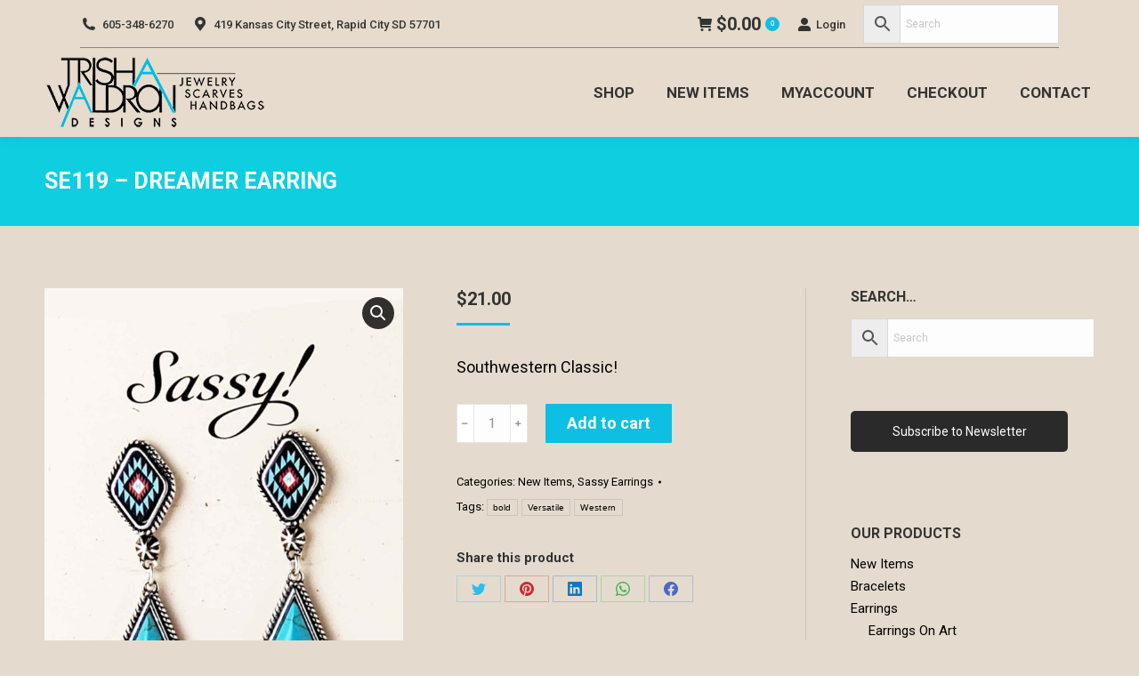

--- FILE ---
content_type: text/html; charset=UTF-8
request_url: https://trishawaldrondesigns.com/product/se119-dreamer-earring/
body_size: 23307
content:
<!DOCTYPE html>
<!--[if !(IE 6) | !(IE 7) | !(IE 8)  ]><!-->
<html lang="en-US" class="no-js">
<!--<![endif]-->
<head>
	<meta charset="UTF-8" />
		<meta name="viewport" content="width=device-width, initial-scale=1, maximum-scale=1, user-scalable=0">
		<meta name="theme-color" content="#0dbfe2"/>	<link rel="profile" href="https://gmpg.org/xfn/11" />
	<title>SE119 &#8211; Dreamer Earring &#8211; Trisha Waldron Designs</title>
<meta name='robots' content='max-image-preview:large' />
<link rel='dns-prefetch' href='//www.googletagmanager.com' />
<link rel='dns-prefetch' href='//fonts.googleapis.com' />
<link rel="alternate" type="application/rss+xml" title="Trisha Waldron Designs &raquo; Feed" href="https://trishawaldrondesigns.com/feed/" />
<link rel="alternate" type="application/rss+xml" title="Trisha Waldron Designs &raquo; Comments Feed" href="https://trishawaldrondesigns.com/comments/feed/" />
<script type="text/javascript">
/* <![CDATA[ */
window._wpemojiSettings = {"baseUrl":"https:\/\/s.w.org\/images\/core\/emoji\/15.0.3\/72x72\/","ext":".png","svgUrl":"https:\/\/s.w.org\/images\/core\/emoji\/15.0.3\/svg\/","svgExt":".svg","source":{"concatemoji":"https:\/\/trishawaldrondesigns.com\/wp-includes\/js\/wp-emoji-release.min.js?ver=6.6.4"}};
/*! This file is auto-generated */
!function(i,n){var o,s,e;function c(e){try{var t={supportTests:e,timestamp:(new Date).valueOf()};sessionStorage.setItem(o,JSON.stringify(t))}catch(e){}}function p(e,t,n){e.clearRect(0,0,e.canvas.width,e.canvas.height),e.fillText(t,0,0);var t=new Uint32Array(e.getImageData(0,0,e.canvas.width,e.canvas.height).data),r=(e.clearRect(0,0,e.canvas.width,e.canvas.height),e.fillText(n,0,0),new Uint32Array(e.getImageData(0,0,e.canvas.width,e.canvas.height).data));return t.every(function(e,t){return e===r[t]})}function u(e,t,n){switch(t){case"flag":return n(e,"\ud83c\udff3\ufe0f\u200d\u26a7\ufe0f","\ud83c\udff3\ufe0f\u200b\u26a7\ufe0f")?!1:!n(e,"\ud83c\uddfa\ud83c\uddf3","\ud83c\uddfa\u200b\ud83c\uddf3")&&!n(e,"\ud83c\udff4\udb40\udc67\udb40\udc62\udb40\udc65\udb40\udc6e\udb40\udc67\udb40\udc7f","\ud83c\udff4\u200b\udb40\udc67\u200b\udb40\udc62\u200b\udb40\udc65\u200b\udb40\udc6e\u200b\udb40\udc67\u200b\udb40\udc7f");case"emoji":return!n(e,"\ud83d\udc26\u200d\u2b1b","\ud83d\udc26\u200b\u2b1b")}return!1}function f(e,t,n){var r="undefined"!=typeof WorkerGlobalScope&&self instanceof WorkerGlobalScope?new OffscreenCanvas(300,150):i.createElement("canvas"),a=r.getContext("2d",{willReadFrequently:!0}),o=(a.textBaseline="top",a.font="600 32px Arial",{});return e.forEach(function(e){o[e]=t(a,e,n)}),o}function t(e){var t=i.createElement("script");t.src=e,t.defer=!0,i.head.appendChild(t)}"undefined"!=typeof Promise&&(o="wpEmojiSettingsSupports",s=["flag","emoji"],n.supports={everything:!0,everythingExceptFlag:!0},e=new Promise(function(e){i.addEventListener("DOMContentLoaded",e,{once:!0})}),new Promise(function(t){var n=function(){try{var e=JSON.parse(sessionStorage.getItem(o));if("object"==typeof e&&"number"==typeof e.timestamp&&(new Date).valueOf()<e.timestamp+604800&&"object"==typeof e.supportTests)return e.supportTests}catch(e){}return null}();if(!n){if("undefined"!=typeof Worker&&"undefined"!=typeof OffscreenCanvas&&"undefined"!=typeof URL&&URL.createObjectURL&&"undefined"!=typeof Blob)try{var e="postMessage("+f.toString()+"("+[JSON.stringify(s),u.toString(),p.toString()].join(",")+"));",r=new Blob([e],{type:"text/javascript"}),a=new Worker(URL.createObjectURL(r),{name:"wpTestEmojiSupports"});return void(a.onmessage=function(e){c(n=e.data),a.terminate(),t(n)})}catch(e){}c(n=f(s,u,p))}t(n)}).then(function(e){for(var t in e)n.supports[t]=e[t],n.supports.everything=n.supports.everything&&n.supports[t],"flag"!==t&&(n.supports.everythingExceptFlag=n.supports.everythingExceptFlag&&n.supports[t]);n.supports.everythingExceptFlag=n.supports.everythingExceptFlag&&!n.supports.flag,n.DOMReady=!1,n.readyCallback=function(){n.DOMReady=!0}}).then(function(){return e}).then(function(){var e;n.supports.everything||(n.readyCallback(),(e=n.source||{}).concatemoji?t(e.concatemoji):e.wpemoji&&e.twemoji&&(t(e.twemoji),t(e.wpemoji)))}))}((window,document),window._wpemojiSettings);
/* ]]> */
</script>
<link rel='stylesheet' id='wc-authorize-net-cim-credit-card-checkout-block-css' href='https://trishawaldrondesigns.com/wp-content/plugins/woocommerce-gateway-authorize-net-cim/assets/css/blocks/wc-authorize-net-cim-checkout-block.css?ver=3.10.4' type='text/css' media='all' />
<link rel='stylesheet' id='wc-authorize-net-cim-echeck-checkout-block-css' href='https://trishawaldrondesigns.com/wp-content/plugins/woocommerce-gateway-authorize-net-cim/assets/css/blocks/wc-authorize-net-cim-checkout-block.css?ver=3.10.4' type='text/css' media='all' />
<link rel='stylesheet' id='rm_material_icons-css' href='https://trishawaldrondesigns.com/wp-content/plugins/custom-registration-form-builder-with-submission-manager/admin/css/material-icons.css?ver=6.6.4' type='text/css' media='all' />
<style id='wp-emoji-styles-inline-css' type='text/css'>

	img.wp-smiley, img.emoji {
		display: inline !important;
		border: none !important;
		box-shadow: none !important;
		height: 1em !important;
		width: 1em !important;
		margin: 0 0.07em !important;
		vertical-align: -0.1em !important;
		background: none !important;
		padding: 0 !important;
	}
</style>
<link rel='stylesheet' id='wp-block-library-css' href='https://trishawaldrondesigns.com/wp-includes/css/dist/block-library/style.min.css?ver=6.6.4' type='text/css' media='all' />
<style id='wp-block-library-theme-inline-css' type='text/css'>
.wp-block-audio :where(figcaption){color:#555;font-size:13px;text-align:center}.is-dark-theme .wp-block-audio :where(figcaption){color:#ffffffa6}.wp-block-audio{margin:0 0 1em}.wp-block-code{border:1px solid #ccc;border-radius:4px;font-family:Menlo,Consolas,monaco,monospace;padding:.8em 1em}.wp-block-embed :where(figcaption){color:#555;font-size:13px;text-align:center}.is-dark-theme .wp-block-embed :where(figcaption){color:#ffffffa6}.wp-block-embed{margin:0 0 1em}.blocks-gallery-caption{color:#555;font-size:13px;text-align:center}.is-dark-theme .blocks-gallery-caption{color:#ffffffa6}:root :where(.wp-block-image figcaption){color:#555;font-size:13px;text-align:center}.is-dark-theme :root :where(.wp-block-image figcaption){color:#ffffffa6}.wp-block-image{margin:0 0 1em}.wp-block-pullquote{border-bottom:4px solid;border-top:4px solid;color:currentColor;margin-bottom:1.75em}.wp-block-pullquote cite,.wp-block-pullquote footer,.wp-block-pullquote__citation{color:currentColor;font-size:.8125em;font-style:normal;text-transform:uppercase}.wp-block-quote{border-left:.25em solid;margin:0 0 1.75em;padding-left:1em}.wp-block-quote cite,.wp-block-quote footer{color:currentColor;font-size:.8125em;font-style:normal;position:relative}.wp-block-quote.has-text-align-right{border-left:none;border-right:.25em solid;padding-left:0;padding-right:1em}.wp-block-quote.has-text-align-center{border:none;padding-left:0}.wp-block-quote.is-large,.wp-block-quote.is-style-large,.wp-block-quote.is-style-plain{border:none}.wp-block-search .wp-block-search__label{font-weight:700}.wp-block-search__button{border:1px solid #ccc;padding:.375em .625em}:where(.wp-block-group.has-background){padding:1.25em 2.375em}.wp-block-separator.has-css-opacity{opacity:.4}.wp-block-separator{border:none;border-bottom:2px solid;margin-left:auto;margin-right:auto}.wp-block-separator.has-alpha-channel-opacity{opacity:1}.wp-block-separator:not(.is-style-wide):not(.is-style-dots){width:100px}.wp-block-separator.has-background:not(.is-style-dots){border-bottom:none;height:1px}.wp-block-separator.has-background:not(.is-style-wide):not(.is-style-dots){height:2px}.wp-block-table{margin:0 0 1em}.wp-block-table td,.wp-block-table th{word-break:normal}.wp-block-table :where(figcaption){color:#555;font-size:13px;text-align:center}.is-dark-theme .wp-block-table :where(figcaption){color:#ffffffa6}.wp-block-video :where(figcaption){color:#555;font-size:13px;text-align:center}.is-dark-theme .wp-block-video :where(figcaption){color:#ffffffa6}.wp-block-video{margin:0 0 1em}:root :where(.wp-block-template-part.has-background){margin-bottom:0;margin-top:0;padding:1.25em 2.375em}
</style>
<style id='classic-theme-styles-inline-css' type='text/css'>
/*! This file is auto-generated */
.wp-block-button__link{color:#fff;background-color:#32373c;border-radius:9999px;box-shadow:none;text-decoration:none;padding:calc(.667em + 2px) calc(1.333em + 2px);font-size:1.125em}.wp-block-file__button{background:#32373c;color:#fff;text-decoration:none}
</style>
<style id='global-styles-inline-css' type='text/css'>
:root{--wp--preset--aspect-ratio--square: 1;--wp--preset--aspect-ratio--4-3: 4/3;--wp--preset--aspect-ratio--3-4: 3/4;--wp--preset--aspect-ratio--3-2: 3/2;--wp--preset--aspect-ratio--2-3: 2/3;--wp--preset--aspect-ratio--16-9: 16/9;--wp--preset--aspect-ratio--9-16: 9/16;--wp--preset--color--black: #000000;--wp--preset--color--cyan-bluish-gray: #abb8c3;--wp--preset--color--white: #FFF;--wp--preset--color--pale-pink: #f78da7;--wp--preset--color--vivid-red: #cf2e2e;--wp--preset--color--luminous-vivid-orange: #ff6900;--wp--preset--color--luminous-vivid-amber: #fcb900;--wp--preset--color--light-green-cyan: #7bdcb5;--wp--preset--color--vivid-green-cyan: #00d084;--wp--preset--color--pale-cyan-blue: #8ed1fc;--wp--preset--color--vivid-cyan-blue: #0693e3;--wp--preset--color--vivid-purple: #9b51e0;--wp--preset--color--accent: #0dbfe2;--wp--preset--color--dark-gray: #111;--wp--preset--color--light-gray: #767676;--wp--preset--gradient--vivid-cyan-blue-to-vivid-purple: linear-gradient(135deg,rgba(6,147,227,1) 0%,rgb(155,81,224) 100%);--wp--preset--gradient--light-green-cyan-to-vivid-green-cyan: linear-gradient(135deg,rgb(122,220,180) 0%,rgb(0,208,130) 100%);--wp--preset--gradient--luminous-vivid-amber-to-luminous-vivid-orange: linear-gradient(135deg,rgba(252,185,0,1) 0%,rgba(255,105,0,1) 100%);--wp--preset--gradient--luminous-vivid-orange-to-vivid-red: linear-gradient(135deg,rgba(255,105,0,1) 0%,rgb(207,46,46) 100%);--wp--preset--gradient--very-light-gray-to-cyan-bluish-gray: linear-gradient(135deg,rgb(238,238,238) 0%,rgb(169,184,195) 100%);--wp--preset--gradient--cool-to-warm-spectrum: linear-gradient(135deg,rgb(74,234,220) 0%,rgb(151,120,209) 20%,rgb(207,42,186) 40%,rgb(238,44,130) 60%,rgb(251,105,98) 80%,rgb(254,248,76) 100%);--wp--preset--gradient--blush-light-purple: linear-gradient(135deg,rgb(255,206,236) 0%,rgb(152,150,240) 100%);--wp--preset--gradient--blush-bordeaux: linear-gradient(135deg,rgb(254,205,165) 0%,rgb(254,45,45) 50%,rgb(107,0,62) 100%);--wp--preset--gradient--luminous-dusk: linear-gradient(135deg,rgb(255,203,112) 0%,rgb(199,81,192) 50%,rgb(65,88,208) 100%);--wp--preset--gradient--pale-ocean: linear-gradient(135deg,rgb(255,245,203) 0%,rgb(182,227,212) 50%,rgb(51,167,181) 100%);--wp--preset--gradient--electric-grass: linear-gradient(135deg,rgb(202,248,128) 0%,rgb(113,206,126) 100%);--wp--preset--gradient--midnight: linear-gradient(135deg,rgb(2,3,129) 0%,rgb(40,116,252) 100%);--wp--preset--font-size--small: 13px;--wp--preset--font-size--medium: 20px;--wp--preset--font-size--large: 36px;--wp--preset--font-size--x-large: 42px;--wp--preset--spacing--20: 0.44rem;--wp--preset--spacing--30: 0.67rem;--wp--preset--spacing--40: 1rem;--wp--preset--spacing--50: 1.5rem;--wp--preset--spacing--60: 2.25rem;--wp--preset--spacing--70: 3.38rem;--wp--preset--spacing--80: 5.06rem;--wp--preset--shadow--natural: 6px 6px 9px rgba(0, 0, 0, 0.2);--wp--preset--shadow--deep: 12px 12px 50px rgba(0, 0, 0, 0.4);--wp--preset--shadow--sharp: 6px 6px 0px rgba(0, 0, 0, 0.2);--wp--preset--shadow--outlined: 6px 6px 0px -3px rgba(255, 255, 255, 1), 6px 6px rgba(0, 0, 0, 1);--wp--preset--shadow--crisp: 6px 6px 0px rgba(0, 0, 0, 1);}:where(.is-layout-flex){gap: 0.5em;}:where(.is-layout-grid){gap: 0.5em;}body .is-layout-flex{display: flex;}.is-layout-flex{flex-wrap: wrap;align-items: center;}.is-layout-flex > :is(*, div){margin: 0;}body .is-layout-grid{display: grid;}.is-layout-grid > :is(*, div){margin: 0;}:where(.wp-block-columns.is-layout-flex){gap: 2em;}:where(.wp-block-columns.is-layout-grid){gap: 2em;}:where(.wp-block-post-template.is-layout-flex){gap: 1.25em;}:where(.wp-block-post-template.is-layout-grid){gap: 1.25em;}.has-black-color{color: var(--wp--preset--color--black) !important;}.has-cyan-bluish-gray-color{color: var(--wp--preset--color--cyan-bluish-gray) !important;}.has-white-color{color: var(--wp--preset--color--white) !important;}.has-pale-pink-color{color: var(--wp--preset--color--pale-pink) !important;}.has-vivid-red-color{color: var(--wp--preset--color--vivid-red) !important;}.has-luminous-vivid-orange-color{color: var(--wp--preset--color--luminous-vivid-orange) !important;}.has-luminous-vivid-amber-color{color: var(--wp--preset--color--luminous-vivid-amber) !important;}.has-light-green-cyan-color{color: var(--wp--preset--color--light-green-cyan) !important;}.has-vivid-green-cyan-color{color: var(--wp--preset--color--vivid-green-cyan) !important;}.has-pale-cyan-blue-color{color: var(--wp--preset--color--pale-cyan-blue) !important;}.has-vivid-cyan-blue-color{color: var(--wp--preset--color--vivid-cyan-blue) !important;}.has-vivid-purple-color{color: var(--wp--preset--color--vivid-purple) !important;}.has-black-background-color{background-color: var(--wp--preset--color--black) !important;}.has-cyan-bluish-gray-background-color{background-color: var(--wp--preset--color--cyan-bluish-gray) !important;}.has-white-background-color{background-color: var(--wp--preset--color--white) !important;}.has-pale-pink-background-color{background-color: var(--wp--preset--color--pale-pink) !important;}.has-vivid-red-background-color{background-color: var(--wp--preset--color--vivid-red) !important;}.has-luminous-vivid-orange-background-color{background-color: var(--wp--preset--color--luminous-vivid-orange) !important;}.has-luminous-vivid-amber-background-color{background-color: var(--wp--preset--color--luminous-vivid-amber) !important;}.has-light-green-cyan-background-color{background-color: var(--wp--preset--color--light-green-cyan) !important;}.has-vivid-green-cyan-background-color{background-color: var(--wp--preset--color--vivid-green-cyan) !important;}.has-pale-cyan-blue-background-color{background-color: var(--wp--preset--color--pale-cyan-blue) !important;}.has-vivid-cyan-blue-background-color{background-color: var(--wp--preset--color--vivid-cyan-blue) !important;}.has-vivid-purple-background-color{background-color: var(--wp--preset--color--vivid-purple) !important;}.has-black-border-color{border-color: var(--wp--preset--color--black) !important;}.has-cyan-bluish-gray-border-color{border-color: var(--wp--preset--color--cyan-bluish-gray) !important;}.has-white-border-color{border-color: var(--wp--preset--color--white) !important;}.has-pale-pink-border-color{border-color: var(--wp--preset--color--pale-pink) !important;}.has-vivid-red-border-color{border-color: var(--wp--preset--color--vivid-red) !important;}.has-luminous-vivid-orange-border-color{border-color: var(--wp--preset--color--luminous-vivid-orange) !important;}.has-luminous-vivid-amber-border-color{border-color: var(--wp--preset--color--luminous-vivid-amber) !important;}.has-light-green-cyan-border-color{border-color: var(--wp--preset--color--light-green-cyan) !important;}.has-vivid-green-cyan-border-color{border-color: var(--wp--preset--color--vivid-green-cyan) !important;}.has-pale-cyan-blue-border-color{border-color: var(--wp--preset--color--pale-cyan-blue) !important;}.has-vivid-cyan-blue-border-color{border-color: var(--wp--preset--color--vivid-cyan-blue) !important;}.has-vivid-purple-border-color{border-color: var(--wp--preset--color--vivid-purple) !important;}.has-vivid-cyan-blue-to-vivid-purple-gradient-background{background: var(--wp--preset--gradient--vivid-cyan-blue-to-vivid-purple) !important;}.has-light-green-cyan-to-vivid-green-cyan-gradient-background{background: var(--wp--preset--gradient--light-green-cyan-to-vivid-green-cyan) !important;}.has-luminous-vivid-amber-to-luminous-vivid-orange-gradient-background{background: var(--wp--preset--gradient--luminous-vivid-amber-to-luminous-vivid-orange) !important;}.has-luminous-vivid-orange-to-vivid-red-gradient-background{background: var(--wp--preset--gradient--luminous-vivid-orange-to-vivid-red) !important;}.has-very-light-gray-to-cyan-bluish-gray-gradient-background{background: var(--wp--preset--gradient--very-light-gray-to-cyan-bluish-gray) !important;}.has-cool-to-warm-spectrum-gradient-background{background: var(--wp--preset--gradient--cool-to-warm-spectrum) !important;}.has-blush-light-purple-gradient-background{background: var(--wp--preset--gradient--blush-light-purple) !important;}.has-blush-bordeaux-gradient-background{background: var(--wp--preset--gradient--blush-bordeaux) !important;}.has-luminous-dusk-gradient-background{background: var(--wp--preset--gradient--luminous-dusk) !important;}.has-pale-ocean-gradient-background{background: var(--wp--preset--gradient--pale-ocean) !important;}.has-electric-grass-gradient-background{background: var(--wp--preset--gradient--electric-grass) !important;}.has-midnight-gradient-background{background: var(--wp--preset--gradient--midnight) !important;}.has-small-font-size{font-size: var(--wp--preset--font-size--small) !important;}.has-medium-font-size{font-size: var(--wp--preset--font-size--medium) !important;}.has-large-font-size{font-size: var(--wp--preset--font-size--large) !important;}.has-x-large-font-size{font-size: var(--wp--preset--font-size--x-large) !important;}
:where(.wp-block-post-template.is-layout-flex){gap: 1.25em;}:where(.wp-block-post-template.is-layout-grid){gap: 1.25em;}
:where(.wp-block-columns.is-layout-flex){gap: 2em;}:where(.wp-block-columns.is-layout-grid){gap: 2em;}
:root :where(.wp-block-pullquote){font-size: 1.5em;line-height: 1.6;}
</style>
<link rel='stylesheet' id='dashicons-css' href='https://trishawaldrondesigns.com/wp-includes/css/dashicons.min.css?ver=6.6.4' type='text/css' media='all' />
<link rel='stylesheet' id='admin-bar-css' href='https://trishawaldrondesigns.com/wp-includes/css/admin-bar.min.css?ver=6.6.4' type='text/css' media='all' />
<style id='admin-bar-inline-css' type='text/css'>

    /* Hide CanvasJS credits for P404 charts specifically */
    #p404RedirectChart .canvasjs-chart-credit {
        display: none !important;
    }
    
    #p404RedirectChart canvas {
        border-radius: 6px;
    }

    .p404-redirect-adminbar-weekly-title {
        font-weight: bold;
        font-size: 14px;
        color: #fff;
        margin-bottom: 6px;
    }

    #wpadminbar #wp-admin-bar-p404_free_top_button .ab-icon:before {
        content: "\f103";
        color: #dc3545;
        top: 3px;
    }
    
    #wp-admin-bar-p404_free_top_button .ab-item {
        min-width: 80px !important;
        padding: 0px !important;
    }
    
    /* Ensure proper positioning and z-index for P404 dropdown */
    .p404-redirect-adminbar-dropdown-wrap { 
        min-width: 0; 
        padding: 0;
        position: static !important;
    }
    
    #wpadminbar #wp-admin-bar-p404_free_top_button_dropdown {
        position: static !important;
    }
    
    #wpadminbar #wp-admin-bar-p404_free_top_button_dropdown .ab-item {
        padding: 0 !important;
        margin: 0 !important;
    }
    
    .p404-redirect-dropdown-container {
        min-width: 340px;
        padding: 18px 18px 12px 18px;
        background: #23282d !important;
        color: #fff;
        border-radius: 12px;
        box-shadow: 0 8px 32px rgba(0,0,0,0.25);
        margin-top: 10px;
        position: relative !important;
        z-index: 999999 !important;
        display: block !important;
        border: 1px solid #444;
    }
    
    /* Ensure P404 dropdown appears on hover */
    #wpadminbar #wp-admin-bar-p404_free_top_button .p404-redirect-dropdown-container { 
        display: none !important;
    }
    
    #wpadminbar #wp-admin-bar-p404_free_top_button:hover .p404-redirect-dropdown-container { 
        display: block !important;
    }
    
    #wpadminbar #wp-admin-bar-p404_free_top_button:hover #wp-admin-bar-p404_free_top_button_dropdown .p404-redirect-dropdown-container {
        display: block !important;
    }
    
    .p404-redirect-card {
        background: #2c3338;
        border-radius: 8px;
        padding: 18px 18px 12px 18px;
        box-shadow: 0 2px 8px rgba(0,0,0,0.07);
        display: flex;
        flex-direction: column;
        align-items: flex-start;
        border: 1px solid #444;
    }
    
    .p404-redirect-btn {
        display: inline-block;
        background: #dc3545;
        color: #fff !important;
        font-weight: bold;
        padding: 5px 22px;
        border-radius: 8px;
        text-decoration: none;
        font-size: 17px;
        transition: background 0.2s, box-shadow 0.2s;
        margin-top: 8px;
        box-shadow: 0 2px 8px rgba(220,53,69,0.15);
        text-align: center;
        line-height: 1.6;
    }
    
    .p404-redirect-btn:hover {
        background: #c82333;
        color: #fff !important;
        box-shadow: 0 4px 16px rgba(220,53,69,0.25);
    }
    
    /* Prevent conflicts with other admin bar dropdowns */
    #wpadminbar .ab-top-menu > li:hover > .ab-item,
    #wpadminbar .ab-top-menu > li.hover > .ab-item {
        z-index: auto;
    }
    
    #wpadminbar #wp-admin-bar-p404_free_top_button:hover > .ab-item {
        z-index: 999998 !important;
    }
    
</style>
<link rel='stylesheet' id='photoswipe-css' href='https://trishawaldrondesigns.com/wp-content/plugins/woocommerce/assets/css/photoswipe/photoswipe.min.css?ver=9.8.6' type='text/css' media='all' />
<link rel='stylesheet' id='photoswipe-default-skin-css' href='https://trishawaldrondesigns.com/wp-content/plugins/woocommerce/assets/css/photoswipe/default-skin/default-skin.min.css?ver=9.8.6' type='text/css' media='all' />
<style id='woocommerce-inline-inline-css' type='text/css'>
.woocommerce form .form-row .required { visibility: visible; }
</style>
<link rel='stylesheet' id='aws-style-css' href='https://trishawaldrondesigns.com/wp-content/plugins/advanced-woo-search/assets/css/common.min.css?ver=3.52' type='text/css' media='all' />
<link rel='stylesheet' id='sv-wc-payment-gateway-payment-form-v5_12_4-css' href='https://trishawaldrondesigns.com/wp-content/plugins/woocommerce-gateway-authorize-net-cim/vendor/skyverge/wc-plugin-framework/woocommerce/payment-gateway/assets/css/frontend/sv-wc-payment-gateway-payment-form.min.css?ver=5.12.4' type='text/css' media='all' />
<link rel='stylesheet' id='brands-styles-css' href='https://trishawaldrondesigns.com/wp-content/plugins/woocommerce/assets/css/brands.css?ver=9.8.6' type='text/css' media='all' />
<link rel='stylesheet' id='the7-font-css' href='https://trishawaldrondesigns.com/wp-content/themes/dt-the7/fonts/icomoon-the7-font/icomoon-the7-font.min.css?ver=11.8.0.1' type='text/css' media='all' />
<link rel='stylesheet' id='the7-awesome-fonts-css' href='https://trishawaldrondesigns.com/wp-content/themes/dt-the7/fonts/FontAwesome/css/all.min.css?ver=11.8.0.1' type='text/css' media='all' />
<link rel='stylesheet' id='the7-awesome-fonts-back-css' href='https://trishawaldrondesigns.com/wp-content/themes/dt-the7/fonts/FontAwesome/back-compat.min.css?ver=11.8.0.1' type='text/css' media='all' />
<link rel='stylesheet' id='the7-Defaults-css' href='https://trishawaldrondesigns.com/wp-content/uploads/smile_fonts/Defaults/Defaults.css?ver=6.6.4' type='text/css' media='all' />
<link rel='stylesheet' id='custom-registration-form-builder-with-submission-manager/registration_magic.php-css' href='https://trishawaldrondesigns.com/wp-content/plugins/custom-registration-form-builder-with-submission-manager/public/css/style_rm_front_end.css?ver=6.0.6.9' type='text/css' media='all' />
<link rel='stylesheet' id='rm-form-revamp-theme-css' href='https://trishawaldrondesigns.com/wp-content/plugins/custom-registration-form-builder-with-submission-manager/public/css/rm-form-theme-matchmytheme.css?ver=6.0.6.9' type='text/css' media='all' />
<link rel='stylesheet' id='rm-form-revamp-style-css' href='https://trishawaldrondesigns.com/wp-content/plugins/custom-registration-form-builder-with-submission-manager/public/css/rm-form-common-utility.css?ver=6.6.4' type='text/css' media='all' />
<link rel='stylesheet' id='dt-web-fonts-css' href='https://fonts.googleapis.com/css?family=Roboto:100,300,400,500,600,700%7CRoboto+Condensed:400,600,700' type='text/css' media='all' />
<link rel='stylesheet' id='dt-main-css' href='https://trishawaldrondesigns.com/wp-content/themes/dt-the7/css/main.min.css?ver=11.8.0.1' type='text/css' media='all' />
<link rel='stylesheet' id='the7-custom-scrollbar-css' href='https://trishawaldrondesigns.com/wp-content/themes/dt-the7/lib/custom-scrollbar/custom-scrollbar.min.css?ver=11.8.0.1' type='text/css' media='all' />
<link rel='stylesheet' id='the7-wpbakery-css' href='https://trishawaldrondesigns.com/wp-content/themes/dt-the7/css/wpbakery.min.css?ver=11.8.0.1' type='text/css' media='all' />
<link rel='stylesheet' id='the7-core-css' href='https://trishawaldrondesigns.com/wp-content/plugins/dt-the7-core/assets/css/post-type.min.css?ver=2.7.12' type='text/css' media='all' />
<link rel='stylesheet' id='the7-css-vars-css' href='https://trishawaldrondesigns.com/wp-content/uploads/the7-css/css-vars.css?ver=ac05b14e8454' type='text/css' media='all' />
<link rel='stylesheet' id='dt-custom-css' href='https://trishawaldrondesigns.com/wp-content/uploads/the7-css/custom.css?ver=ac05b14e8454' type='text/css' media='all' />
<link rel='stylesheet' id='wc-dt-custom-css' href='https://trishawaldrondesigns.com/wp-content/uploads/the7-css/compatibility/wc-dt-custom.css?ver=ac05b14e8454' type='text/css' media='all' />
<link rel='stylesheet' id='dt-media-css' href='https://trishawaldrondesigns.com/wp-content/uploads/the7-css/media.css?ver=ac05b14e8454' type='text/css' media='all' />
<link rel='stylesheet' id='the7-mega-menu-css' href='https://trishawaldrondesigns.com/wp-content/uploads/the7-css/mega-menu.css?ver=ac05b14e8454' type='text/css' media='all' />
<link rel='stylesheet' id='the7-elements-albums-portfolio-css' href='https://trishawaldrondesigns.com/wp-content/uploads/the7-css/the7-elements-albums-portfolio.css?ver=ac05b14e8454' type='text/css' media='all' />
<link rel='stylesheet' id='the7-elements-css' href='https://trishawaldrondesigns.com/wp-content/uploads/the7-css/post-type-dynamic.css?ver=ac05b14e8454' type='text/css' media='all' />
<link rel='stylesheet' id='style-css' href='https://trishawaldrondesigns.com/wp-content/themes/dt-the7/style.css?ver=11.8.0.1' type='text/css' media='all' />
<script type="text/javascript" src="https://trishawaldrondesigns.com/wp-includes/js/jquery/jquery.min.js?ver=3.7.1" id="jquery-core-js"></script>
<script type="text/javascript" src="https://trishawaldrondesigns.com/wp-includes/js/jquery/jquery-migrate.min.js?ver=3.4.1" id="jquery-migrate-js"></script>
<script type="text/javascript" src="//trishawaldrondesigns.com/wp-content/plugins/revslider/sr6/assets/js/rbtools.min.js?ver=6.7.1" async id="tp-tools-js"></script>
<script type="text/javascript" src="//trishawaldrondesigns.com/wp-content/plugins/revslider/sr6/assets/js/rs6.min.js?ver=6.7.1" async id="revmin-js"></script>
<script type="text/javascript" src="https://trishawaldrondesigns.com/wp-content/plugins/woocommerce/assets/js/jquery-blockui/jquery.blockUI.min.js?ver=2.7.0-wc.9.8.6" id="jquery-blockui-js" data-wp-strategy="defer"></script>
<script type="text/javascript" id="wc-add-to-cart-js-extra">
/* <![CDATA[ */
var wc_add_to_cart_params = {"ajax_url":"\/wp-admin\/admin-ajax.php","wc_ajax_url":"\/?wc-ajax=%%endpoint%%","i18n_view_cart":"View cart","cart_url":"https:\/\/trishawaldrondesigns.com\/cart\/","is_cart":"","cart_redirect_after_add":"no"};
/* ]]> */
</script>
<script type="text/javascript" src="https://trishawaldrondesigns.com/wp-content/plugins/woocommerce/assets/js/frontend/add-to-cart.min.js?ver=9.8.6" id="wc-add-to-cart-js" data-wp-strategy="defer"></script>
<script type="text/javascript" src="https://trishawaldrondesigns.com/wp-content/plugins/woocommerce/assets/js/zoom/jquery.zoom.min.js?ver=1.7.21-wc.9.8.6" id="zoom-js" defer="defer" data-wp-strategy="defer"></script>
<script type="text/javascript" src="https://trishawaldrondesigns.com/wp-content/plugins/woocommerce/assets/js/flexslider/jquery.flexslider.min.js?ver=2.7.2-wc.9.8.6" id="flexslider-js" defer="defer" data-wp-strategy="defer"></script>
<script type="text/javascript" src="https://trishawaldrondesigns.com/wp-content/plugins/woocommerce/assets/js/photoswipe/photoswipe.min.js?ver=4.1.1-wc.9.8.6" id="photoswipe-js" defer="defer" data-wp-strategy="defer"></script>
<script type="text/javascript" src="https://trishawaldrondesigns.com/wp-content/plugins/woocommerce/assets/js/photoswipe/photoswipe-ui-default.min.js?ver=4.1.1-wc.9.8.6" id="photoswipe-ui-default-js" defer="defer" data-wp-strategy="defer"></script>
<script type="text/javascript" id="wc-single-product-js-extra">
/* <![CDATA[ */
var wc_single_product_params = {"i18n_required_rating_text":"Please select a rating","i18n_rating_options":["1 of 5 stars","2 of 5 stars","3 of 5 stars","4 of 5 stars","5 of 5 stars"],"i18n_product_gallery_trigger_text":"View full-screen image gallery","review_rating_required":"yes","flexslider":{"rtl":false,"animation":"slide","smoothHeight":true,"directionNav":false,"controlNav":"thumbnails","slideshow":false,"animationSpeed":500,"animationLoop":false,"allowOneSlide":false},"zoom_enabled":"1","zoom_options":[],"photoswipe_enabled":"1","photoswipe_options":{"shareEl":false,"closeOnScroll":false,"history":false,"hideAnimationDuration":0,"showAnimationDuration":0},"flexslider_enabled":"1"};
/* ]]> */
</script>
<script type="text/javascript" src="https://trishawaldrondesigns.com/wp-content/plugins/woocommerce/assets/js/frontend/single-product.min.js?ver=9.8.6" id="wc-single-product-js" defer="defer" data-wp-strategy="defer"></script>
<script type="text/javascript" src="https://trishawaldrondesigns.com/wp-content/plugins/woocommerce/assets/js/js-cookie/js.cookie.min.js?ver=2.1.4-wc.9.8.6" id="js-cookie-js" defer="defer" data-wp-strategy="defer"></script>
<script type="text/javascript" id="woocommerce-js-extra">
/* <![CDATA[ */
var woocommerce_params = {"ajax_url":"\/wp-admin\/admin-ajax.php","wc_ajax_url":"\/?wc-ajax=%%endpoint%%","i18n_password_show":"Show password","i18n_password_hide":"Hide password"};
/* ]]> */
</script>
<script type="text/javascript" src="https://trishawaldrondesigns.com/wp-content/plugins/woocommerce/assets/js/frontend/woocommerce.min.js?ver=9.8.6" id="woocommerce-js" defer="defer" data-wp-strategy="defer"></script>
<script type="text/javascript" src="https://trishawaldrondesigns.com/wp-content/plugins/js_composer/assets/js/vendors/woocommerce-add-to-cart.js?ver=8.6.1" id="vc_woocommerce-add-to-cart-js-js"></script>
<script type="text/javascript" id="dt-above-fold-js-extra">
/* <![CDATA[ */
var dtLocal = {"themeUrl":"https:\/\/trishawaldrondesigns.com\/wp-content\/themes\/dt-the7","passText":"To view this protected post, enter the password below:","moreButtonText":{"loading":"Loading...","loadMore":"Load more"},"postID":"44872","ajaxurl":"https:\/\/trishawaldrondesigns.com\/wp-admin\/admin-ajax.php","REST":{"baseUrl":"https:\/\/trishawaldrondesigns.com\/wp-json\/the7\/v1","endpoints":{"sendMail":"\/send-mail"}},"contactMessages":{"required":"One or more fields have an error. Please check and try again.","terms":"Please accept the privacy policy.","fillTheCaptchaError":"Please, fill the captcha."},"captchaSiteKey":"","ajaxNonce":"80d89fe1a4","pageData":"","themeSettings":{"smoothScroll":"off","lazyLoading":false,"desktopHeader":{"height":100},"ToggleCaptionEnabled":"disabled","ToggleCaption":"Navigation","floatingHeader":{"showAfter":140,"showMenu":false,"height":60,"logo":{"showLogo":true,"html":"<img class=\" preload-me\" src=\"https:\/\/trishawaldrondesigns.com\/wp-content\/uploads\/2018\/07\/TWALDRONLOGO.png\" srcset=\"https:\/\/trishawaldrondesigns.com\/wp-content\/uploads\/2018\/07\/TWALDRONLOGO.png 250w\" width=\"250\" height=\"84\"   sizes=\"250px\" alt=\"Trisha Waldron Designs\" \/>","url":"https:\/\/trishawaldrondesigns.com\/"}},"topLine":{"floatingTopLine":{"logo":{"showLogo":false,"html":""}}},"mobileHeader":{"firstSwitchPoint":1050,"secondSwitchPoint":778,"firstSwitchPointHeight":80,"secondSwitchPointHeight":60,"mobileToggleCaptionEnabled":"disabled","mobileToggleCaption":"Menu"},"stickyMobileHeaderFirstSwitch":{"logo":{"html":"<img class=\" preload-me\" src=\"https:\/\/trishawaldrondesigns.com\/wp-content\/uploads\/2018\/07\/TWALDRONLOGO.png\" srcset=\"https:\/\/trishawaldrondesigns.com\/wp-content\/uploads\/2018\/07\/TWALDRONLOGO.png 250w\" width=\"250\" height=\"84\"   sizes=\"250px\" alt=\"Trisha Waldron Designs\" \/>"}},"stickyMobileHeaderSecondSwitch":{"logo":{"html":"<img class=\" preload-me\" src=\"https:\/\/trishawaldrondesigns.com\/wp-content\/uploads\/2018\/07\/TWALDRONLOGO.png\" srcset=\"https:\/\/trishawaldrondesigns.com\/wp-content\/uploads\/2018\/07\/TWALDRONLOGO.png 250w\" width=\"250\" height=\"84\"   sizes=\"250px\" alt=\"Trisha Waldron Designs\" \/>"}},"sidebar":{"switchPoint":990},"boxedWidth":"1340px"},"VCMobileScreenWidth":"768","wcCartFragmentHash":"4825cf69a7fec79fb095a90065db8851"};
var dtShare = {"shareButtonText":{"facebook":"Share on Facebook","twitter":"Tweet","pinterest":"Pin it","linkedin":"Share on Linkedin","whatsapp":"Share on Whatsapp"},"overlayOpacity":"85"};
/* ]]> */
</script>
<script type="text/javascript" src="https://trishawaldrondesigns.com/wp-content/themes/dt-the7/js/above-the-fold.min.js?ver=11.8.0.1" id="dt-above-fold-js"></script>
<script type="text/javascript" src="https://trishawaldrondesigns.com/wp-content/themes/dt-the7/js/compatibility/woocommerce/woocommerce.min.js?ver=11.8.0.1" id="dt-woocommerce-js"></script>

<!-- Google tag (gtag.js) snippet added by Site Kit -->
<!-- Google Analytics snippet added by Site Kit -->
<script type="text/javascript" src="https://www.googletagmanager.com/gtag/js?id=G-8FZB36N0BW" id="google_gtagjs-js" async></script>
<script type="text/javascript" id="google_gtagjs-js-after">
/* <![CDATA[ */
window.dataLayer = window.dataLayer || [];function gtag(){dataLayer.push(arguments);}
gtag("set","linker",{"domains":["trishawaldrondesigns.com"]});
gtag("js", new Date());
gtag("set", "developer_id.dZTNiMT", true);
gtag("config", "G-8FZB36N0BW");
/* ]]> */
</script>
<script></script><link rel="https://api.w.org/" href="https://trishawaldrondesigns.com/wp-json/" /><link rel="alternate" title="JSON" type="application/json" href="https://trishawaldrondesigns.com/wp-json/wp/v2/product/44872" /><link rel="EditURI" type="application/rsd+xml" title="RSD" href="https://trishawaldrondesigns.com/xmlrpc.php?rsd" />
<meta name="generator" content="WordPress 6.6.4" />
<meta name="generator" content="WooCommerce 9.8.6" />
<link rel="canonical" href="https://trishawaldrondesigns.com/product/se119-dreamer-earring/" />
<link rel='shortlink' href='https://trishawaldrondesigns.com/?p=44872' />
<link rel="alternate" title="oEmbed (JSON)" type="application/json+oembed" href="https://trishawaldrondesigns.com/wp-json/oembed/1.0/embed?url=https%3A%2F%2Ftrishawaldrondesigns.com%2Fproduct%2Fse119-dreamer-earring%2F" />
<link rel="alternate" title="oEmbed (XML)" type="text/xml+oembed" href="https://trishawaldrondesigns.com/wp-json/oembed/1.0/embed?url=https%3A%2F%2Ftrishawaldrondesigns.com%2Fproduct%2Fse119-dreamer-earring%2F&#038;format=xml" />
<meta name="generator" content="Site Kit by Google 1.170.0" />		<script>
			document.documentElement.className = document.documentElement.className.replace( 'no-js', 'js' );
		</script>
				<style>
			.no-js img.lazyload { display: none; }
			figure.wp-block-image img.lazyloading { min-width: 150px; }
							.lazyload, .lazyloading { opacity: 0; }
				.lazyloaded {
					opacity: 1;
					transition: opacity 400ms;
					transition-delay: 0ms;
				}
					</style>
		<meta property="og:site_name" content="Trisha Waldron Designs" />
<meta property="og:title" content="SE119 &#8211; Dreamer Earring" />
<meta property="og:description" content="Southwestern Classic!" />
<meta property="og:image" content="https://trishawaldrondesigns.com/wp-content/uploads/2023/09/se119.jpg" />
<meta property="og:url" content="https://trishawaldrondesigns.com/product/se119-dreamer-earring/" />
<meta property="og:type" content="article" />
	<noscript><style>.woocommerce-product-gallery{ opacity: 1 !important; }</style></noscript>
	
            <script>

                window.addEventListener('load', function() {
                    var forms = document.querySelectorAll(".searchform.mini-widget-searchform .searchform-s");

                    var awsFormHtml = "<style>\n                .mini-widget-searchform .aws-container.aws-js-seamless + .search-icon { display: none; } \n                .mini-widget-searchform .aws-container.aws-js-seamless .aws-search-field.field.searchform-s { padding: 6px; }\n                .mini-widget-searchform .aws-container.aws-js-seamless .aws-form-btn { border-width: 0px; }\n                .mini-widget-searchform .overlay-search-wrap { width: 400px; max-width: 100%; }\n            <\/style><div class=\"aws-container aws-js-seamless\" data-url=\"\/?wc-ajax=aws_action\" data-siteurl=\"https:\/\/trishawaldrondesigns.com\" data-lang=\"\" data-show-loader=\"true\" data-show-more=\"true\" data-show-page=\"true\" data-ajax-search=\"false\" data-show-clear=\"true\" data-mobile-screen=\"false\" data-use-analytics=\"true\" data-min-chars=\"1\" data-buttons-order=\"3\" data-timeout=\"300\" data-is-mobile=\"false\" data-page-id=\"44872\" data-tax=\"\" ><div class=\"aws-search-form\" action=\"https:\/\/trishawaldrondesigns.com\/\" method=\"get\" role=\"search\" ><div class=\"aws-wrapper\"><label class=\"aws-search-label\" for=\"6975d1d547fc5\">Search<\/label><input type=\"search\" name=\"s\" id=\"6975d1d547fc5\" value=\"\" class=\"aws-search-field field searchform-s\" placeholder=\"Search\" autocomplete=\"off\" \/><input type=\"hidden\" name=\"post_type\" value=\"product\"><input type=\"hidden\" name=\"type_aws\" value=\"true\"><div class=\"aws-search-clear\"><span>\u00d7<\/span><\/div><div class=\"aws-loader\"><\/div><\/div><div class=\"aws-search-btn aws-form-btn\"><span class=\"aws-search-btn_icon\"><svg focusable=\"false\" xmlns=\"http:\/\/www.w3.org\/2000\/svg\" viewBox=\"0 0 24 24\" width=\"24px\"><path d=\"M15.5 14h-.79l-.28-.27C15.41 12.59 16 11.11 16 9.5 16 5.91 13.09 3 9.5 3S3 5.91 3 9.5 5.91 16 9.5 16c1.61 0 3.09-.59 4.23-1.57l.27.28v.79l5 4.99L20.49 19l-4.99-5zm-6 0C7.01 14 5 11.99 5 9.5S7.01 5 9.5 5 14 7.01 14 9.5 11.99 14 9.5 14z\"><\/path><\/svg><\/span><\/div><\/div><\/div>";

                    if ( forms ) {

                        for ( var i = 0; i < forms.length; i++ ) {
                            if ( forms[i].parentNode.outerHTML.indexOf('aws-container') === -1 ) {
                                forms[i].outerHTML = awsFormHtml;
                            }
                        }

                        window.setTimeout(function(){
                            jQuery('.aws-js-seamless').each( function() {
                                try {
                                    jQuery(this).aws_search();
                                } catch (error) {
                                    window.setTimeout(function(){
                                        try {
                                            jQuery(this).aws_search();
                                        } catch (error) {}
                                    }, 2000);
                                }
                            });
                        }, 1000);

                    }
                }, false);
            </script>

        <meta name="generator" content="Powered by WPBakery Page Builder - drag and drop page builder for WordPress."/>
<meta name="generator" content="Powered by Slider Revolution 6.7.1 - responsive, Mobile-Friendly Slider Plugin for WordPress with comfortable drag and drop interface." />
<script>function setREVStartSize(e){
			//window.requestAnimationFrame(function() {
				window.RSIW = window.RSIW===undefined ? window.innerWidth : window.RSIW;
				window.RSIH = window.RSIH===undefined ? window.innerHeight : window.RSIH;
				try {
					var pw = document.getElementById(e.c).parentNode.offsetWidth,
						newh;
					pw = pw===0 || isNaN(pw) || (e.l=="fullwidth" || e.layout=="fullwidth") ? window.RSIW : pw;
					e.tabw = e.tabw===undefined ? 0 : parseInt(e.tabw);
					e.thumbw = e.thumbw===undefined ? 0 : parseInt(e.thumbw);
					e.tabh = e.tabh===undefined ? 0 : parseInt(e.tabh);
					e.thumbh = e.thumbh===undefined ? 0 : parseInt(e.thumbh);
					e.tabhide = e.tabhide===undefined ? 0 : parseInt(e.tabhide);
					e.thumbhide = e.thumbhide===undefined ? 0 : parseInt(e.thumbhide);
					e.mh = e.mh===undefined || e.mh=="" || e.mh==="auto" ? 0 : parseInt(e.mh,0);
					if(e.layout==="fullscreen" || e.l==="fullscreen")
						newh = Math.max(e.mh,window.RSIH);
					else{
						e.gw = Array.isArray(e.gw) ? e.gw : [e.gw];
						for (var i in e.rl) if (e.gw[i]===undefined || e.gw[i]===0) e.gw[i] = e.gw[i-1];
						e.gh = e.el===undefined || e.el==="" || (Array.isArray(e.el) && e.el.length==0)? e.gh : e.el;
						e.gh = Array.isArray(e.gh) ? e.gh : [e.gh];
						for (var i in e.rl) if (e.gh[i]===undefined || e.gh[i]===0) e.gh[i] = e.gh[i-1];
											
						var nl = new Array(e.rl.length),
							ix = 0,
							sl;
						e.tabw = e.tabhide>=pw ? 0 : e.tabw;
						e.thumbw = e.thumbhide>=pw ? 0 : e.thumbw;
						e.tabh = e.tabhide>=pw ? 0 : e.tabh;
						e.thumbh = e.thumbhide>=pw ? 0 : e.thumbh;
						for (var i in e.rl) nl[i] = e.rl[i]<window.RSIW ? 0 : e.rl[i];
						sl = nl[0];
						for (var i in nl) if (sl>nl[i] && nl[i]>0) { sl = nl[i]; ix=i;}
						var m = pw>(e.gw[ix]+e.tabw+e.thumbw) ? 1 : (pw-(e.tabw+e.thumbw)) / (e.gw[ix]);
						newh =  (e.gh[ix] * m) + (e.tabh + e.thumbh);
					}
					var el = document.getElementById(e.c);
					if (el!==null && el) el.style.height = newh+"px";
					el = document.getElementById(e.c+"_wrapper");
					if (el!==null && el) {
						el.style.height = newh+"px";
						el.style.display = "block";
					}
				} catch(e){
					console.log("Failure at Presize of Slider:" + e)
				}
			//});
		  };</script>
		<style type="text/css" id="wp-custom-css">
			.product-categories{
	font-weight: bold;
}

.widget-title{
	font-weight: bold;
}

h4.entry-title{
	font-weight: bold !important;
}

h3.entry-title{
	font-size: 20px !important;
	font-weight: bold !important;
}

.page-title.title-left.solid-bg.breadcrumbs-off.breadcrumbs-mobile-off.page-title-responsive-enabled{
	background-color: #0ECEE0;
}

.sidebar-content .widget:not(.widget_icl_lang_sel_widget) a:not(.elementor-button),
.sidebar-content.solid-bg .widget:not(.widget_icl_lang_sel_widget) a:not(.elementor-button) *{
	color: black !important;
}

.vc_general.vc_btn3.vc_btn3-size-md.vc_btn3-shape-rounded.vc_btn3-style-flat.vc_btn3-block.vc_btn3-color-black{
	color: white !important;
}

h1{
	color: white !important;
}

.textwidget{
	color: black;
}

h3.entry-title{
	padding-top: 10px !important;
	opacity: 100% !important;
}

h2.entry-title{
	font-size: 1.4em !important;
	font-weight: bold !important;
	color: #fff !important;
}

.woocommerce-Price-amount.amount{font-size:20px; font-weight: bold;
		</style>
		<noscript><style> .wpb_animate_when_almost_visible { opacity: 1; }</style></noscript><style id='the7-custom-inline-css' type='text/css'>
span.onsale {
    display: none !important;
}

.entry-title{ 

font-weight: 100 !important; 
font-size: 13px !important; 
text-transform: uppercase !important;}
font-family: Roboto !important;
padding-top: 15px !important;
}

div.product div.images div.thumbnails:after {
    content: " ";
    display: table;
    clear: both;
}

</style>
</head>
<body id="the7-body" class="product-template-default single single-product postid-44872 wp-embed-responsive theme-dt-the7 the7-core-ver-2.7.12 woocommerce woocommerce-page woocommerce-no-js no-comments boxed-layout dt-responsive-on right-mobile-menu-close-icon ouside-menu-close-icon mobile-hamburger-close-bg-enable mobile-hamburger-close-bg-hover-enable  fade-medium-mobile-menu-close-icon fade-medium-menu-close-icon fixed-page-bg srcset-enabled btn-flat custom-btn-color custom-btn-hover-color sticky-mobile-header top-header first-switch-logo-left first-switch-menu-right second-switch-logo-left second-switch-menu-right right-mobile-menu layzr-loading-on popup-message-style the7-ver-11.8.0.1 dt-fa-compatibility hide-product-title wpb-js-composer js-comp-ver-8.6.1 vc_responsive">
<!-- The7 11.8.0.1 -->

<div id="page" class="boxed">
	<a class="skip-link screen-reader-text" href="#content">Skip to content</a>

<div class="masthead inline-header right widgets full-height shadow-decoration shadow-mobile-header-decoration small-mobile-menu-icon dt-parent-menu-clickable show-sub-menu-on-hover"  role="banner">

	<div class="top-bar line-content top-bar-line-hide">
	<div class="top-bar-bg" ></div>
	<div class="left-widgets mini-widgets"><span class="mini-contacts phone show-on-desktop in-top-bar-left in-menu-second-switch"><i class="fa-fw the7-mw-icon-phone-bold"></i><a href="tel://16053486270">605-348-6270</a></span><span class="mini-contacts address show-on-desktop in-top-bar-left hide-on-second-switch"><i class="fa-fw the7-mw-icon-address-bold"></i>419 Kansas City Street, Rapid City SD 57701</span></div><div class="right-widgets mini-widgets"><div class="show-on-desktop near-logo-first-switch near-logo-second-switch">
<div class="wc-shopping-cart shopping-cart round-counter-style show-sub-cart" data-cart-hash="4825cf69a7fec79fb095a90065db8851">

	<a class="wc-ico-cart round-counter-style show-sub-cart" href="https://trishawaldrondesigns.com/cart/"><i class="the7-mw-icon-cart-bold"></i><span class="woocommerce-Price-amount amount"><bdi><span class="woocommerce-Price-currencySymbol">&#36;</span>0.00</bdi></span><span class="counter">0</span></a>

	<div class="shopping-cart-wrap">
		<div class="shopping-cart-inner">
			
						<p class="buttons top-position">
				<a href="https://trishawaldrondesigns.com/cart/" class="button view-cart">View Cart</a><a href="https://trishawaldrondesigns.com/checkout/" class="button checkout">Checkout</a>			</p>

						<ul class="cart_list product_list_widget empty">
				<li>No products in the cart.</li>			</ul>
			<div class="shopping-cart-bottom" style="display: none">
				<p class="total">
					<strong>Subtotal:</strong> <span class="woocommerce-Price-amount amount"><bdi><span class="woocommerce-Price-currencySymbol">&#36;</span>0.00</bdi></span>				</p>
				<p class="buttons">
					<a href="https://trishawaldrondesigns.com/cart/" class="button view-cart">View Cart</a><a href="https://trishawaldrondesigns.com/checkout/" class="button checkout">Checkout</a>				</p>
			</div>
					</div>
	</div>

</div>
</div><div class="mini-login show-on-desktop near-logo-first-switch in-menu-second-switch"><a href="https://trishawaldrondesigns.com/rm_login/" class="submit"><i class="the7-mw-icon-login-bold"></i>Login</a></div><div class="text-area show-on-desktop near-logo-first-switch in-menu-second-switch"><div class="aws-container" data-url="/?wc-ajax=aws_action" data-siteurl="https://trishawaldrondesigns.com" data-lang="" data-show-loader="true" data-show-more="true" data-show-page="true" data-ajax-search="false" data-show-clear="true" data-mobile-screen="false" data-use-analytics="true" data-min-chars="1" data-buttons-order="3" data-timeout="300" data-is-mobile="false" data-page-id="44872" data-tax="" >
<form class="aws-search-form" action="https://trishawaldrondesigns.com/" method="get" role="search" >
<div class="aws-wrapper"><label class="aws-search-label" for="6975d1d54bc6a">Search</label><input type="search" name="s" id="6975d1d54bc6a" value="" class="aws-search-field" placeholder="Search" autocomplete="off" /><input type="hidden" name="post_type" value="product"><input type="hidden" name="type_aws" value="true"></p>
<div class="aws-search-clear"><span>×</span></div>
<div class="aws-loader"></div>
</div>
<div class="aws-search-btn aws-form-btn"><span class="aws-search-btn_icon"><svg focusable="false" xmlns="http://www.w3.org/2000/svg" viewBox="0 0 24 24" width="24px"><path d="M15.5 14h-.79l-.28-.27C15.41 12.59 16 11.11 16 9.5 16 5.91 13.09 3 9.5 3S3 5.91 3 9.5 5.91 16 9.5 16c1.61 0 3.09-.59 4.23-1.57l.27.28v.79l5 4.99L20.49 19l-4.99-5zm-6 0C7.01 14 5 11.99 5 9.5S7.01 5 9.5 5 14 7.01 14 9.5 11.99 14 9.5 14z"></path></svg></span></div>
</form>
</div>
</div></div></div>

	<header class="header-bar">

		<div class="branding">
	<div id="site-title" class="assistive-text">Trisha Waldron Designs</div>
	<div id="site-description" class="assistive-text">Unique Jewelry Designs from the Black Hills</div>
	<a class="same-logo" href="https://trishawaldrondesigns.com/"><img   data-srcset="https://trishawaldrondesigns.com/wp-content/uploads/2018/07/TWALDRONLOGO.png 250w" width="250" height="84"    alt="Trisha Waldron Designs" data-src="https://trishawaldrondesigns.com/wp-content/uploads/2018/07/TWALDRONLOGO.png" data-sizes="250px" class=" preload-me lazyload" src="[data-uri]" /><noscript><img class=" preload-me" src="https://trishawaldrondesigns.com/wp-content/uploads/2018/07/TWALDRONLOGO.png" srcset="https://trishawaldrondesigns.com/wp-content/uploads/2018/07/TWALDRONLOGO.png 250w" width="250" height="84"   sizes="250px" alt="Trisha Waldron Designs" /></noscript></a></div>

		<ul id="primary-menu" class="main-nav underline-decoration l-to-r-line outside-item-remove-margin"><li class="menu-item menu-item-type-post_type menu-item-object-page menu-item-24748 first depth-0"><a href='https://trishawaldrondesigns.com/shop/' data-level='1'><span class="menu-item-text"><span class="menu-text">Shop</span></span></a></li> <li class="menu-item menu-item-type-custom menu-item-object-custom menu-item-23929 depth-0"><a href='https://trishawaldrondesigns.com/shop/new/' data-level='1'><span class="menu-item-text"><span class="menu-text">New Items</span></span></a></li> <li class="menu-item menu-item-type-post_type menu-item-object-page menu-item-24906 depth-0"><a href='https://trishawaldrondesigns.com/account/' data-level='1'><span class="menu-item-text"><span class="menu-text">MyAccount</span></span></a></li> <li class="menu-item menu-item-type-post_type menu-item-object-page menu-item-23872 depth-0"><a href='https://trishawaldrondesigns.com/checkout/' data-level='1'><span class="menu-item-text"><span class="menu-text">Checkout</span></span></a></li> <li class="menu-item menu-item-type-post_type menu-item-object-page menu-item-20130 last depth-0"><a href='https://trishawaldrondesigns.com/contact/' data-level='1'><span class="menu-item-text"><span class="menu-text">Contact</span></span></a></li> </ul>
		
	</header>

</div>
<div role="navigation" class="dt-mobile-header mobile-menu-show-divider">
	<div class="dt-close-mobile-menu-icon"><div class="close-line-wrap"><span class="close-line"></span><span class="close-line"></span><span class="close-line"></span></div></div>	<ul id="mobile-menu" class="mobile-main-nav">
		<li class="menu-item menu-item-type-post_type menu-item-object-page menu-item-24748 first depth-0"><a href='https://trishawaldrondesigns.com/shop/' data-level='1'><span class="menu-item-text"><span class="menu-text">Shop</span></span></a></li> <li class="menu-item menu-item-type-custom menu-item-object-custom menu-item-23929 depth-0"><a href='https://trishawaldrondesigns.com/shop/new/' data-level='1'><span class="menu-item-text"><span class="menu-text">New Items</span></span></a></li> <li class="menu-item menu-item-type-post_type menu-item-object-page menu-item-24906 depth-0"><a href='https://trishawaldrondesigns.com/account/' data-level='1'><span class="menu-item-text"><span class="menu-text">MyAccount</span></span></a></li> <li class="menu-item menu-item-type-post_type menu-item-object-page menu-item-23872 depth-0"><a href='https://trishawaldrondesigns.com/checkout/' data-level='1'><span class="menu-item-text"><span class="menu-text">Checkout</span></span></a></li> <li class="menu-item menu-item-type-post_type menu-item-object-page menu-item-20130 last depth-0"><a href='https://trishawaldrondesigns.com/contact/' data-level='1'><span class="menu-item-text"><span class="menu-text">Contact</span></span></a></li> 	</ul>
	<div class='mobile-mini-widgets-in-menu'></div>
</div>

		<div class="page-title title-left solid-bg breadcrumbs-off breadcrumbs-mobile-off page-title-responsive-enabled">
			<div class="wf-wrap">

				<div class="page-title-head hgroup"><h2 class="entry-title">SE119 &#8211; Dreamer Earring</h2></div>			</div>
		</div>

		

<div id="main" class="sidebar-right sidebar-divider-vertical">

	
	<div class="main-gradient"></div>
	<div class="wf-wrap">
	<div class="wf-container-main">

	

			<!-- Content -->
		<div id="content" class="content" role="main">
	
					
			<div class="woocommerce-notices-wrapper"></div><div id="product-44872" class="description-off product type-product post-44872 status-publish first instock product_cat-new product_cat-sassy-earrings product_tag-bold product_tag-versatile product_tag-western has-post-thumbnail taxable shipping-taxable purchasable product-type-simple">

	<div class="woocommerce-product-gallery woocommerce-product-gallery--with-images woocommerce-product-gallery--columns-4 images" data-columns="4" style="opacity: 0; transition: opacity .25s ease-in-out;">
	<div class="woocommerce-product-gallery__wrapper">
		<div data-thumb="https://trishawaldrondesigns.com/wp-content/uploads/2023/09/se119-200x200.jpg" data-thumb-alt="SE119 - Dreamer Earring" data-thumb-srcset=""  data-thumb-sizes="(max-width: 200px) 100vw, 200px" class="woocommerce-product-gallery__image"><a href="https://trishawaldrondesigns.com/wp-content/uploads/2023/09/se119.jpg"><img width="600" height="900" src="https://trishawaldrondesigns.com/wp-content/uploads/2023/09/se119-600x900.jpg" class="wp-post-image" alt="SE119 - Dreamer Earring" data-caption="" data-src="https://trishawaldrondesigns.com/wp-content/uploads/2023/09/se119.jpg" data-large_image="https://trishawaldrondesigns.com/wp-content/uploads/2023/09/se119.jpg" data-large_image_width="1200" data-large_image_height="1800" decoding="async" fetchpriority="high" srcset="https://trishawaldrondesigns.com/wp-content/uploads/2023/09/se119-600x900.jpg 600w, https://trishawaldrondesigns.com/wp-content/uploads/2023/09/se119-320x480.jpg 320w, https://trishawaldrondesigns.com/wp-content/uploads/2023/09/se119-800x1200.jpg 800w, https://trishawaldrondesigns.com/wp-content/uploads/2023/09/se119-100x150.jpg 100w, https://trishawaldrondesigns.com/wp-content/uploads/2023/09/se119-768x1152.jpg 768w, https://trishawaldrondesigns.com/wp-content/uploads/2023/09/se119-1024x1536.jpg 1024w, https://trishawaldrondesigns.com/wp-content/uploads/2023/09/se119-350x525.jpg 350w, https://trishawaldrondesigns.com/wp-content/uploads/2023/09/se119.jpg 1200w" sizes="(max-width: 600px) 100vw, 600px" /></a></div>	</div>
</div>

	<div class="summary entry-summary">
		<h1 class="product_title entry-title">SE119 &#8211; Dreamer Earring</h1>
<p class="price"><span class="woocommerce-Price-amount amount"><bdi><span class="woocommerce-Price-currencySymbol">&#36;</span>21.00</bdi></span></p>
<div class="woocommerce-product-details__short-description">
	<p>Southwestern Classic!</p>
</div>

	
	<form class="cart" action="https://trishawaldrondesigns.com/product/se119-dreamer-earring/" method="post" enctype='multipart/form-data'>
		
		<div class="quantity buttons_added">
		<label class="screen-reader-text" for="quantity_6975d1d54f7b3">SE119 - Dreamer Earring quantity</label>

	<input type="button" value="﹣" class="minus button is-form">
	<input
		type="number"
				id="quantity_6975d1d54f7b3"
		class="input-text qty text"
		name="quantity"
		value="1"
		aria-label="Product quantity"
		size="4"
		min="1"
		max=""
					step="1"
		placeholder=""
		inputmode="numeric"
			autocomplete="off"
			/>

	<input type="button" value="﹢" class="plus button is-form">
	</div>

		<button type="submit" name="add-to-cart" value="44872" class="single_add_to_cart_button button alt">Add to cart</button>

			</form>

	
<div class="product_meta">

	
	

	<span class="posted_in">Categories: <a href="https://trishawaldrondesigns.com/shop/new/" rel="tag">New Items</a>, <a href="https://trishawaldrondesigns.com/shop/earrings-2/sassy-earrings/" rel="tag">Sassy Earrings</a></span>	
	
	<span class="tagged_as">Tags: <a href="https://trishawaldrondesigns.com/product-tag/bold/" rel="tag">bold</a> <a href="https://trishawaldrondesigns.com/product-tag/versatile/" rel="tag">Versatile</a> <a href="https://trishawaldrondesigns.com/product-tag/western/" rel="tag">Western</a></span>
	
</div>
<div class="single-share-box">
	<div class="share-link-description"><span class="share-link-icon"><svg version="1.1" id="Layer_1" xmlns="http://www.w3.org/2000/svg" xmlns:xlink="http://www.w3.org/1999/xlink" x="0px" y="0px" viewBox="0 0 16 16" style="enable-background:new 0 0 16 16;" xml:space="preserve"><path d="M11,2.5C11,1.1,12.1,0,13.5,0S16,1.1,16,2.5C16,3.9,14.9,5,13.5,5c-0.7,0-1.4-0.3-1.9-0.9L4.9,7.2c0.2,0.5,0.2,1,0,1.5l6.7,3.1c0.9-1,2.5-1.2,3.5-0.3s1.2,2.5,0.3,3.5s-2.5,1.2-3.5,0.3c-0.8-0.7-1.1-1.7-0.8-2.6L4.4,9.6c-0.9,1-2.5,1.2-3.5,0.3s-1.2-2.5-0.3-3.5s2.5-1.2,3.5-0.3c0.1,0.1,0.2,0.2,0.3,0.3l6.7-3.1C11,3,11,2.8,11,2.5z"/></svg></span>Share this product</div>
	<div class="share-buttons">
		<a class="twitter" href="https://twitter.com/share?url=https%3A%2F%2Ftrishawaldrondesigns.com%2Fproduct%2Fse119-dreamer-earring%2F&#038;text=SE119+-+Dreamer+Earring" title="Twitter" target="_blank" ><svg xmlns="http://www.w3.org/2000/svg" width="16" height="16" fill="currentColor" class="bi bi-twitter" viewBox="0 0 16 16"><path d="M5.026 15c6.038 0 9.341-5.003 9.341-9.334 0-.14 0-.282-.006-.422A6.685 6.685 0 0 0 16 3.542a6.658 6.658 0 0 1-1.889.518 3.301 3.301 0 0 0 1.447-1.817 6.533 6.533 0 0 1-2.087.793A3.286 3.286 0 0 0 7.875 6.03a9.325 9.325 0 0 1-6.767-3.429 3.289 3.289 0 0 0 1.018 4.382A3.323 3.323 0 0 1 .64 6.575v.045a3.288 3.288 0 0 0 2.632 3.218 3.203 3.203 0 0 1-.865.115 3.23 3.23 0 0 1-.614-.057 3.283 3.283 0 0 0 3.067 2.277A6.588 6.588 0 0 1 .78 13.58a6.32 6.32 0 0 1-.78-.045A9.344 9.344 0 0 0 5.026 15z"/></svg><span class="soc-font-icon"></span><span class="social-text">Tweet</span><span class="screen-reader-text">Share on Twitter</span></a>
<a class="pinterest pinit-marklet" href="//pinterest.com/pin/create/button/" title="Pinterest" target="_blank"  data-pin-config="above" data-pin-do="buttonBookmark"><svg xmlns="http://www.w3.org/2000/svg" width="16" height="16" fill="currentColor" class="bi bi-pinterest" viewBox="0 0 16 16"><path d="M8 0a8 8 0 0 0-2.915 15.452c-.07-.633-.134-1.606.027-2.297.146-.625.938-3.977.938-3.977s-.239-.479-.239-1.187c0-1.113.645-1.943 1.448-1.943.682 0 1.012.512 1.012 1.127 0 .686-.437 1.712-.663 2.663-.188.796.4 1.446 1.185 1.446 1.422 0 2.515-1.5 2.515-3.664 0-1.915-1.377-3.254-3.342-3.254-2.276 0-3.612 1.707-3.612 3.471 0 .688.265 1.425.595 1.826a.24.24 0 0 1 .056.23c-.061.252-.196.796-.222.907-.035.146-.116.177-.268.107-1-.465-1.624-1.926-1.624-3.1 0-2.523 1.834-4.84 5.286-4.84 2.775 0 4.932 1.977 4.932 4.62 0 2.757-1.739 4.976-4.151 4.976-.811 0-1.573-.421-1.834-.919l-.498 1.902c-.181.695-.669 1.566-.995 2.097A8 8 0 1 0 8 0z"/></svg><span class="soc-font-icon"></span><span class="social-text">Pin it</span><span class="screen-reader-text">Share on Pinterest</span></a>
<a class="linkedin" href="https://www.linkedin.com/shareArticle?mini=true&#038;url=https%3A%2F%2Ftrishawaldrondesigns.com%2Fproduct%2Fse119-dreamer-earring%2F&#038;title=SE119%20-%20Dreamer%20Earring&#038;summary=&#038;source=Trisha%20Waldron%20Designs" title="LinkedIn" target="_blank" ><svg xmlns="http://www.w3.org/2000/svg" width="16" height="16" fill="currentColor" class="bi bi-linkedin" viewBox="0 0 16 16"><path d="M0 1.146C0 .513.526 0 1.175 0h13.65C15.474 0 16 .513 16 1.146v13.708c0 .633-.526 1.146-1.175 1.146H1.175C.526 16 0 15.487 0 14.854V1.146zm4.943 12.248V6.169H2.542v7.225h2.401zm-1.2-8.212c.837 0 1.358-.554 1.358-1.248-.015-.709-.52-1.248-1.342-1.248-.822 0-1.359.54-1.359 1.248 0 .694.521 1.248 1.327 1.248h.016zm4.908 8.212V9.359c0-.216.016-.432.08-.586.173-.431.568-.878 1.232-.878.869 0 1.216.662 1.216 1.634v3.865h2.401V9.25c0-2.22-1.184-3.252-2.764-3.252-1.274 0-1.845.7-2.165 1.193v.025h-.016a5.54 5.54 0 0 1 .016-.025V6.169h-2.4c.03.678 0 7.225 0 7.225h2.4z"/></svg><span class="soc-font-icon"></span><span class="social-text">Share on LinkedIn</span><span class="screen-reader-text">Share on LinkedIn</span></a>
<a class="whatsapp" href="https://api.whatsapp.com/send?text=SE119%20-%20Dreamer%20Earring%20-%20https%3A%2F%2Ftrishawaldrondesigns.com%2Fproduct%2Fse119-dreamer-earring%2F" title="WhatsApp" target="_blank"  data-action="share/whatsapp/share"><svg xmlns="http://www.w3.org/2000/svg" width="16" height="16" fill="currentColor" class="bi bi-whatsapp" viewBox="0 0 16 16"><path d="M13.601 2.326A7.854 7.854 0 0 0 7.994 0C3.627 0 .068 3.558.064 7.926c0 1.399.366 2.76 1.057 3.965L0 16l4.204-1.102a7.933 7.933 0 0 0 3.79.965h.004c4.368 0 7.926-3.558 7.93-7.93A7.898 7.898 0 0 0 13.6 2.326zM7.994 14.521a6.573 6.573 0 0 1-3.356-.92l-.24-.144-2.494.654.666-2.433-.156-.251a6.56 6.56 0 0 1-1.007-3.505c0-3.626 2.957-6.584 6.591-6.584a6.56 6.56 0 0 1 4.66 1.931 6.557 6.557 0 0 1 1.928 4.66c-.004 3.639-2.961 6.592-6.592 6.592zm3.615-4.934c-.197-.099-1.17-.578-1.353-.646-.182-.065-.315-.099-.445.099-.133.197-.513.646-.627.775-.114.133-.232.148-.43.05-.197-.1-.836-.308-1.592-.985-.59-.525-.985-1.175-1.103-1.372-.114-.198-.011-.304.088-.403.087-.088.197-.232.296-.346.1-.114.133-.198.198-.33.065-.134.034-.248-.015-.347-.05-.099-.445-1.076-.612-1.47-.16-.389-.323-.335-.445-.34-.114-.007-.247-.007-.38-.007a.729.729 0 0 0-.529.247c-.182.198-.691.677-.691 1.654 0 .977.71 1.916.81 2.049.098.133 1.394 2.132 3.383 2.992.47.205.84.326 1.129.418.475.152.904.129 1.246.08.38-.058 1.171-.48 1.338-.943.164-.464.164-.86.114-.943-.049-.084-.182-.133-.38-.232z"/></svg><span class="soc-font-icon"></span><span class="social-text">Share on WhatsApp</span><span class="screen-reader-text">Share on WhatsApp</span></a>
<a class="facebook" href="https://www.facebook.com/sharer.php?u=https%3A%2F%2Ftrishawaldrondesigns.com%2Fproduct%2Fse119-dreamer-earring%2F&#038;t=SE119+-+Dreamer+Earring" title="Facebook" target="_blank" ><svg xmlns="http://www.w3.org/2000/svg" width="16" height="16" fill="currentColor" class="bi bi-facebook" viewBox="0 0 16 16"><path d="M16 8.049c0-4.446-3.582-8.05-8-8.05C3.58 0-.002 3.603-.002 8.05c0 4.017 2.926 7.347 6.75 7.951v-5.625h-2.03V8.05H6.75V6.275c0-2.017 1.195-3.131 3.022-3.131.876 0 1.791.157 1.791.157v1.98h-1.009c-.993 0-1.303.621-1.303 1.258v1.51h2.218l-.354 2.326H9.25V16c3.824-.604 6.75-3.934 6.75-7.951z"/></svg><span class="soc-font-icon"></span><span class="social-text">Share on Facebook</span><span class="screen-reader-text">Share on Facebook</span></a>
	</div>
</div>
	</div>

	
	<div class="woocommerce-tabs wc-tabs-wrapper">
		<ul class="tabs wc-tabs" role="tablist">
							<li class="description_tab" id="tab-title-description">
					<a href="#tab-description" role="tab" aria-controls="tab-description">
						Description					</a>
				</li>
					</ul>
					<div class="woocommerce-Tabs-panel woocommerce-Tabs-panel--description panel entry-content wc-tab" id="tab-description" role="tabpanel" aria-labelledby="tab-title-description">
				
	<h2>Description</h2>

<p>This silver design comes with simple turquoise magnesite stones perfect to wear every day or for a special event Earring is 2″ long from hypoallergenic ear post to bottom of earring. Comes on a 3.5×4.25″ Sassy! Card</p>
			</div>
		
			</div>


    <section class="up-sells upsells products">

	                <h2>You may also like&hellip;</h2>
	    
		<ul class="related-product cart-btn-below-img">

			
			
                <li>
					                    <a class="product-thumbnail" href="https://trishawaldrondesigns.com/product/se112-oval-turquoise-earrings/">
						<img width="350" height="525"   alt="SE112- Oval Turquoise Earrings" decoding="async" data-srcset="https://trishawaldrondesigns.com/wp-content/uploads/2020/08/SE112-e1543733939877-350x525.jpg 350w, https://trishawaldrondesigns.com/wp-content/uploads/2020/08/SE112-e1543733939877-320x480.jpg 320w, https://trishawaldrondesigns.com/wp-content/uploads/2020/08/SE112-e1543733939877-800x1200.jpg 800w, https://trishawaldrondesigns.com/wp-content/uploads/2020/08/SE112-e1543733939877-100x150.jpg 100w, https://trishawaldrondesigns.com/wp-content/uploads/2020/08/SE112-e1543733939877-768x1152.jpg 768w, https://trishawaldrondesigns.com/wp-content/uploads/2020/08/SE112-e1543733939877-1024x1536.jpg 1024w, https://trishawaldrondesigns.com/wp-content/uploads/2020/08/SE112-e1543733939877-600x900.jpg 600w, https://trishawaldrondesigns.com/wp-content/uploads/2020/08/SE112-e1543733939877.jpg 1067w"  data-src="https://trishawaldrondesigns.com/wp-content/uploads/2020/08/SE112-e1543733939877-350x525.jpg" data-sizes="(max-width: 350px) 100vw, 350px" class="attachment-woocommerce_thumbnail size-woocommerce_thumbnail lazyload" src="[data-uri]" /><noscript><img width="350" height="525" src="https://trishawaldrondesigns.com/wp-content/uploads/2020/08/SE112-e1543733939877-350x525.jpg" class="attachment-woocommerce_thumbnail size-woocommerce_thumbnail" alt="SE112- Oval Turquoise Earrings" decoding="async" srcset="https://trishawaldrondesigns.com/wp-content/uploads/2020/08/SE112-e1543733939877-350x525.jpg 350w, https://trishawaldrondesigns.com/wp-content/uploads/2020/08/SE112-e1543733939877-320x480.jpg 320w, https://trishawaldrondesigns.com/wp-content/uploads/2020/08/SE112-e1543733939877-800x1200.jpg 800w, https://trishawaldrondesigns.com/wp-content/uploads/2020/08/SE112-e1543733939877-100x150.jpg 100w, https://trishawaldrondesigns.com/wp-content/uploads/2020/08/SE112-e1543733939877-768x1152.jpg 768w, https://trishawaldrondesigns.com/wp-content/uploads/2020/08/SE112-e1543733939877-1024x1536.jpg 1024w, https://trishawaldrondesigns.com/wp-content/uploads/2020/08/SE112-e1543733939877-600x900.jpg 600w, https://trishawaldrondesigns.com/wp-content/uploads/2020/08/SE112-e1543733939877.jpg 1067w" sizes="(max-width: 350px) 100vw, 350px" /></noscript>                    </a>
                    <div class="product-content">
                        <a class="product-title" href="https://trishawaldrondesigns.com/product/se112-oval-turquoise-earrings/">
							SE112- Oval Turquoise Earrings                        </a>

                        <span class="price"><span class="woocommerce-Price-amount amount"><bdi><span class="woocommerce-Price-currencySymbol">&#36;</span>21.00</bdi></span></span>

						<div class="woo-buttons"><a href="?add-to-cart=25409" aria-describedby="woocommerce_loop_add_to_cart_link_describedby_25409" data-quantity="1" class="product_type_simple add_to_cart_button ajax_add_to_cart" data-product_id="25409" data-product_sku="" aria-label="Add to cart: &ldquo;SE112- Oval Turquoise Earrings&rdquo;" rel="nofollow" data-success_message="&ldquo;SE112- Oval Turquoise Earrings&rdquo; has been added to your cart">Add to cart</a>	<span id="woocommerce_loop_add_to_cart_link_describedby_25409" class="screen-reader-text">
			</span>
</div>                    </div>

                </li>


			
                <li>
					                    <a class="product-thumbnail" href="https://trishawaldrondesigns.com/product/se104-concho-w-feathers-earrings/">
						<img width="350" height="525"   alt="SE104 - Concho And Feathers Earrings" decoding="async" data-srcset="https://trishawaldrondesigns.com/wp-content/uploads/2018/07/SE104-2-350x525.jpg 350w, https://trishawaldrondesigns.com/wp-content/uploads/2018/07/SE104-2-320x480.jpg 320w, https://trishawaldrondesigns.com/wp-content/uploads/2018/07/SE104-2-801x1200.jpg 801w, https://trishawaldrondesigns.com/wp-content/uploads/2018/07/SE104-2-100x150.jpg 100w, https://trishawaldrondesigns.com/wp-content/uploads/2018/07/SE104-2-768x1151.jpg 768w, https://trishawaldrondesigns.com/wp-content/uploads/2018/07/SE104-2-1025x1536.jpg 1025w, https://trishawaldrondesigns.com/wp-content/uploads/2018/07/SE104-2-600x899.jpg 600w, https://trishawaldrondesigns.com/wp-content/uploads/2018/07/SE104-2.jpg 1201w"  data-src="https://trishawaldrondesigns.com/wp-content/uploads/2018/07/SE104-2-350x525.jpg" data-sizes="(max-width: 350px) 100vw, 350px" class="attachment-woocommerce_thumbnail size-woocommerce_thumbnail lazyload" src="[data-uri]" /><noscript><img width="350" height="525" src="https://trishawaldrondesigns.com/wp-content/uploads/2018/07/SE104-2-350x525.jpg" class="attachment-woocommerce_thumbnail size-woocommerce_thumbnail" alt="SE104 - Concho And Feathers Earrings" decoding="async" srcset="https://trishawaldrondesigns.com/wp-content/uploads/2018/07/SE104-2-350x525.jpg 350w, https://trishawaldrondesigns.com/wp-content/uploads/2018/07/SE104-2-320x480.jpg 320w, https://trishawaldrondesigns.com/wp-content/uploads/2018/07/SE104-2-801x1200.jpg 801w, https://trishawaldrondesigns.com/wp-content/uploads/2018/07/SE104-2-100x150.jpg 100w, https://trishawaldrondesigns.com/wp-content/uploads/2018/07/SE104-2-768x1151.jpg 768w, https://trishawaldrondesigns.com/wp-content/uploads/2018/07/SE104-2-1025x1536.jpg 1025w, https://trishawaldrondesigns.com/wp-content/uploads/2018/07/SE104-2-600x899.jpg 600w, https://trishawaldrondesigns.com/wp-content/uploads/2018/07/SE104-2.jpg 1201w" sizes="(max-width: 350px) 100vw, 350px" /></noscript>                    </a>
                    <div class="product-content">
                        <a class="product-title" href="https://trishawaldrondesigns.com/product/se104-concho-w-feathers-earrings/">
							SE104 - Concho And Feathers Earrings                        </a>

                        <span class="price"><span class="woocommerce-Price-amount amount"><bdi><span class="woocommerce-Price-currencySymbol">&#36;</span>21.00</bdi></span></span>

						<div class="woo-buttons"><a href="?add-to-cart=24007" aria-describedby="woocommerce_loop_add_to_cart_link_describedby_24007" data-quantity="1" class="product_type_simple add_to_cart_button ajax_add_to_cart" data-product_id="24007" data-product_sku="" aria-label="Add to cart: &ldquo;SE104 - Concho And Feathers Earrings&rdquo;" rel="nofollow" data-success_message="&ldquo;SE104 - Concho And Feathers Earrings&rdquo; has been added to your cart">Add to cart</a>	<span id="woocommerce_loop_add_to_cart_link_describedby_24007" class="screen-reader-text">
			</span>
</div>                    </div>

                </li>


			
                <li>
					                    <a class="product-thumbnail" href="https://trishawaldrondesigns.com/product/western-turquoise-earring/">
						<img width="350" height="525"   alt="SE101 - Western Turquoise Earrings" decoding="async" data-srcset="https://trishawaldrondesigns.com/wp-content/uploads/2018/07/se101-2-350x525.jpg 350w, https://trishawaldrondesigns.com/wp-content/uploads/2018/07/se101-2-320x480.jpg 320w, https://trishawaldrondesigns.com/wp-content/uploads/2018/07/se101-2-800x1200.jpg 800w, https://trishawaldrondesigns.com/wp-content/uploads/2018/07/se101-2-100x150.jpg 100w, https://trishawaldrondesigns.com/wp-content/uploads/2018/07/se101-2-768x1152.jpg 768w, https://trishawaldrondesigns.com/wp-content/uploads/2018/07/se101-2-1024x1536.jpg 1024w, https://trishawaldrondesigns.com/wp-content/uploads/2018/07/se101-2-600x900.jpg 600w, https://trishawaldrondesigns.com/wp-content/uploads/2018/07/se101-2.jpg 1200w"  data-src="https://trishawaldrondesigns.com/wp-content/uploads/2018/07/se101-2-350x525.jpg" data-sizes="(max-width: 350px) 100vw, 350px" class="attachment-woocommerce_thumbnail size-woocommerce_thumbnail lazyload" src="[data-uri]" /><noscript><img width="350" height="525" src="https://trishawaldrondesigns.com/wp-content/uploads/2018/07/se101-2-350x525.jpg" class="attachment-woocommerce_thumbnail size-woocommerce_thumbnail" alt="SE101 - Western Turquoise Earrings" decoding="async" srcset="https://trishawaldrondesigns.com/wp-content/uploads/2018/07/se101-2-350x525.jpg 350w, https://trishawaldrondesigns.com/wp-content/uploads/2018/07/se101-2-320x480.jpg 320w, https://trishawaldrondesigns.com/wp-content/uploads/2018/07/se101-2-800x1200.jpg 800w, https://trishawaldrondesigns.com/wp-content/uploads/2018/07/se101-2-100x150.jpg 100w, https://trishawaldrondesigns.com/wp-content/uploads/2018/07/se101-2-768x1152.jpg 768w, https://trishawaldrondesigns.com/wp-content/uploads/2018/07/se101-2-1024x1536.jpg 1024w, https://trishawaldrondesigns.com/wp-content/uploads/2018/07/se101-2-600x900.jpg 600w, https://trishawaldrondesigns.com/wp-content/uploads/2018/07/se101-2.jpg 1200w" sizes="(max-width: 350px) 100vw, 350px" /></noscript>                    </a>
                    <div class="product-content">
                        <a class="product-title" href="https://trishawaldrondesigns.com/product/western-turquoise-earring/">
							SE101 - Western Turquoise Earrings                        </a>

                        <span class="price"><span class="woocommerce-Price-amount amount"><bdi><span class="woocommerce-Price-currencySymbol">&#36;</span>21.00</bdi></span></span>

						<div class="woo-buttons"><a href="?add-to-cart=24004" aria-describedby="woocommerce_loop_add_to_cart_link_describedby_24004" data-quantity="1" class="product_type_simple add_to_cart_button ajax_add_to_cart" data-product_id="24004" data-product_sku="" aria-label="Add to cart: &ldquo;SE101 - Western Turquoise Earrings&rdquo;" rel="nofollow" data-success_message="&ldquo;SE101 - Western Turquoise Earrings&rdquo; has been added to your cart">Add to cart</a>	<span id="woocommerce_loop_add_to_cart_link_describedby_24004" class="screen-reader-text">
			</span>
</div>                    </div>

                </li>


			
                <li>
					                    <a class="product-thumbnail" href="https://trishawaldrondesigns.com/product/western-feather-earring/">
						<img width="350" height="525"   alt="SE105 - Western Feather Earrings" decoding="async" data-srcset="https://trishawaldrondesigns.com/wp-content/uploads/2020/08/SE105-1-e1543430204324-350x525.jpg 350w, https://trishawaldrondesigns.com/wp-content/uploads/2020/08/SE105-1-e1543430204324-320x480.jpg 320w, https://trishawaldrondesigns.com/wp-content/uploads/2020/08/SE105-1-e1543430204324-800x1200.jpg 800w, https://trishawaldrondesigns.com/wp-content/uploads/2020/08/SE105-1-e1543430204324-100x150.jpg 100w, https://trishawaldrondesigns.com/wp-content/uploads/2020/08/SE105-1-e1543430204324-768x1152.jpg 768w, https://trishawaldrondesigns.com/wp-content/uploads/2020/08/SE105-1-e1543430204324-1024x1536.jpg 1024w, https://trishawaldrondesigns.com/wp-content/uploads/2020/08/SE105-1-e1543430204324-600x900.jpg 600w, https://trishawaldrondesigns.com/wp-content/uploads/2020/08/SE105-1-e1543430204324.jpg 1067w"  data-src="https://trishawaldrondesigns.com/wp-content/uploads/2020/08/SE105-1-e1543430204324-350x525.jpg" data-sizes="(max-width: 350px) 100vw, 350px" class="attachment-woocommerce_thumbnail size-woocommerce_thumbnail lazyload" src="[data-uri]" /><noscript><img width="350" height="525" src="https://trishawaldrondesigns.com/wp-content/uploads/2020/08/SE105-1-e1543430204324-350x525.jpg" class="attachment-woocommerce_thumbnail size-woocommerce_thumbnail" alt="SE105 - Western Feather Earrings" decoding="async" srcset="https://trishawaldrondesigns.com/wp-content/uploads/2020/08/SE105-1-e1543430204324-350x525.jpg 350w, https://trishawaldrondesigns.com/wp-content/uploads/2020/08/SE105-1-e1543430204324-320x480.jpg 320w, https://trishawaldrondesigns.com/wp-content/uploads/2020/08/SE105-1-e1543430204324-800x1200.jpg 800w, https://trishawaldrondesigns.com/wp-content/uploads/2020/08/SE105-1-e1543430204324-100x150.jpg 100w, https://trishawaldrondesigns.com/wp-content/uploads/2020/08/SE105-1-e1543430204324-768x1152.jpg 768w, https://trishawaldrondesigns.com/wp-content/uploads/2020/08/SE105-1-e1543430204324-1024x1536.jpg 1024w, https://trishawaldrondesigns.com/wp-content/uploads/2020/08/SE105-1-e1543430204324-600x900.jpg 600w, https://trishawaldrondesigns.com/wp-content/uploads/2020/08/SE105-1-e1543430204324.jpg 1067w" sizes="(max-width: 350px) 100vw, 350px" /></noscript>                    </a>
                    <div class="product-content">
                        <a class="product-title" href="https://trishawaldrondesigns.com/product/western-feather-earring/">
							SE105 - Western Feather Earrings                        </a>

                        <span class="price"><span class="woocommerce-Price-amount amount"><bdi><span class="woocommerce-Price-currencySymbol">&#36;</span>21.00</bdi></span></span>

						<div class="woo-buttons"><a href="?add-to-cart=24008" aria-describedby="woocommerce_loop_add_to_cart_link_describedby_24008" data-quantity="1" class="product_type_simple add_to_cart_button ajax_add_to_cart" data-product_id="24008" data-product_sku="" aria-label="Add to cart: &ldquo;SE105 - Western Feather Earrings&rdquo;" rel="nofollow" data-success_message="&ldquo;SE105 - Western Feather Earrings&rdquo; has been added to your cart">Add to cart</a>	<span id="woocommerce_loop_add_to_cart_link_describedby_24008" class="screen-reader-text">
			</span>
</div>                    </div>

                </li>


			
        </ul>

    </section>


    <section class="related products">

					<h2>Related products</h2>
		
        <ul class="related-product cart-btn-below-img">

			
			                <li>
					                    <a class="product-thumbnail" href="https://trishawaldrondesigns.com/product/o22-gecko-ornament/">
						<img width="250" height="375"   alt="O22 - Gecko Ornament" decoding="async" data-srcset="https://trishawaldrondesigns.com/wp-content/uploads/2020/08/Gecko.jpg 250w, https://trishawaldrondesigns.com/wp-content/uploads/2020/08/Gecko-100x150.jpg 100w"  data-src="https://trishawaldrondesigns.com/wp-content/uploads/2020/08/Gecko.jpg" data-sizes="(max-width: 250px) 100vw, 250px" class="attachment-woocommerce_thumbnail size-woocommerce_thumbnail lazyload" src="[data-uri]" /><noscript><img width="250" height="375" src="https://trishawaldrondesigns.com/wp-content/uploads/2020/08/Gecko.jpg" class="attachment-woocommerce_thumbnail size-woocommerce_thumbnail" alt="O22 - Gecko Ornament" decoding="async" srcset="https://trishawaldrondesigns.com/wp-content/uploads/2020/08/Gecko.jpg 250w, https://trishawaldrondesigns.com/wp-content/uploads/2020/08/Gecko-100x150.jpg 100w" sizes="(max-width: 250px) 100vw, 250px" /></noscript>                    </a>
                    <div class="product-content">
                        <a class="product-title" href="https://trishawaldrondesigns.com/product/o22-gecko-ornament/">
							O22 - Gecko Ornament                        </a>

                        <span class="price"><span class="woocommerce-Price-amount amount"><bdi><span class="woocommerce-Price-currencySymbol">&#36;</span>19.50</bdi></span></span>

						<div class="woo-buttons"><a href="?add-to-cart=12787" aria-describedby="woocommerce_loop_add_to_cart_link_describedby_12787" data-quantity="1" class="product_type_simple add_to_cart_button ajax_add_to_cart" data-product_id="12787" data-product_sku="" aria-label="Add to cart: &ldquo;O22 - Gecko Ornament&rdquo;" rel="nofollow" data-success_message="&ldquo;O22 - Gecko Ornament&rdquo; has been added to your cart">Add to cart</a>	<span id="woocommerce_loop_add_to_cart_link_describedby_12787" class="screen-reader-text">
			</span>
</div>                    </div>
                </li>

			                <li>
					                    <a class="product-thumbnail" href="https://trishawaldrondesigns.com/product/eb693-rhinestone-and-basket-weave-cuff-bracelet/">
						<img width="250" height="375"   alt="EB693 - Rhinestone and Basket Weave Cuff" decoding="async" data-srcset="https://trishawaldrondesigns.com/wp-content/uploads/2020/08/EB693.jpg 250w, https://trishawaldrondesigns.com/wp-content/uploads/2020/08/EB693-100x150.jpg 100w"  data-src="https://trishawaldrondesigns.com/wp-content/uploads/2020/08/EB693.jpg" data-sizes="(max-width: 250px) 100vw, 250px" class="attachment-woocommerce_thumbnail size-woocommerce_thumbnail lazyload" src="[data-uri]" /><noscript><img width="250" height="375" src="https://trishawaldrondesigns.com/wp-content/uploads/2020/08/EB693.jpg" class="attachment-woocommerce_thumbnail size-woocommerce_thumbnail" alt="EB693 - Rhinestone and Basket Weave Cuff" decoding="async" srcset="https://trishawaldrondesigns.com/wp-content/uploads/2020/08/EB693.jpg 250w, https://trishawaldrondesigns.com/wp-content/uploads/2020/08/EB693-100x150.jpg 100w" sizes="(max-width: 250px) 100vw, 250px" /></noscript>                    </a>
                    <div class="product-content">
                        <a class="product-title" href="https://trishawaldrondesigns.com/product/eb693-rhinestone-and-basket-weave-cuff-bracelet/">
							EB693 - Rhinestone and Basket Weave Cuff                        </a>

                        <span class="price"><span class="woocommerce-Price-amount amount"><bdi><span class="woocommerce-Price-currencySymbol">&#36;</span>24.00</bdi></span></span>

						<div class="woo-buttons"><a href="?add-to-cart=12151" aria-describedby="woocommerce_loop_add_to_cart_link_describedby_12151" data-quantity="1" class="product_type_simple add_to_cart_button ajax_add_to_cart" data-product_id="12151" data-product_sku="" aria-label="Add to cart: &ldquo;EB693 - Rhinestone and Basket Weave Cuff&rdquo;" rel="nofollow" data-success_message="&ldquo;EB693 - Rhinestone and Basket Weave Cuff&rdquo; has been added to your cart">Add to cart</a>	<span id="woocommerce_loop_add_to_cart_link_describedby_12151" class="screen-reader-text">
			</span>
</div>                    </div>
                </li>

			                <li>
					                    <a class="product-thumbnail" href="https://trishawaldrondesigns.com/product/cs813-faux-turquoise-set/">
						<img width="350" height="519"   alt="CS813 - Sofie Set" decoding="async" data-srcset="https://trishawaldrondesigns.com/wp-content/uploads/2020/08/cs813-350x519.gif 350w, https://trishawaldrondesigns.com/wp-content/uploads/2020/08/cs813-320x475.gif 320w, https://trishawaldrondesigns.com/wp-content/uploads/2020/08/cs813-101x150.gif 101w"  data-src="https://trishawaldrondesigns.com/wp-content/uploads/2020/08/cs813-350x519.gif" data-sizes="(max-width: 350px) 100vw, 350px" class="attachment-woocommerce_thumbnail size-woocommerce_thumbnail lazyload" src="[data-uri]" /><noscript><img width="350" height="519" src="https://trishawaldrondesigns.com/wp-content/uploads/2020/08/cs813-350x519.gif" class="attachment-woocommerce_thumbnail size-woocommerce_thumbnail" alt="CS813 - Sofie Set" decoding="async" srcset="https://trishawaldrondesigns.com/wp-content/uploads/2020/08/cs813-350x519.gif 350w, https://trishawaldrondesigns.com/wp-content/uploads/2020/08/cs813-320x475.gif 320w, https://trishawaldrondesigns.com/wp-content/uploads/2020/08/cs813-101x150.gif 101w" sizes="(max-width: 350px) 100vw, 350px" /></noscript>                    </a>
                    <div class="product-content">
                        <a class="product-title" href="https://trishawaldrondesigns.com/product/cs813-faux-turquoise-set/">
							CS813 - Sofie Set                        </a>

                        <span class="price"><span class="woocommerce-Price-amount amount"><bdi><span class="woocommerce-Price-currencySymbol">&#36;</span>34.50</bdi></span></span>

						<div class="woo-buttons"><a href="?add-to-cart=8687" aria-describedby="woocommerce_loop_add_to_cart_link_describedby_8687" data-quantity="1" class="product_type_simple add_to_cart_button ajax_add_to_cart" data-product_id="8687" data-product_sku="" aria-label="Add to cart: &ldquo;CS813 - Sofie Set&rdquo;" rel="nofollow" data-success_message="&ldquo;CS813 - Sofie Set&rdquo; has been added to your cart">Add to cart</a>	<span id="woocommerce_loop_add_to_cart_link_describedby_8687" class="screen-reader-text">
			</span>
</div>                    </div>
                </li>

			                <li>
					                    <a class="product-thumbnail" href="https://trishawaldrondesigns.com/product/us094-turquoise-silver-tone-and-rhinestone-set/">
						<img width="350" height="550"   alt="US094 - Turquoise, Silvertone And Rhinestone Set" decoding="async" data-srcset="https://trishawaldrondesigns.com/wp-content/uploads/2020/08/us094-350x550.gif 350w, https://trishawaldrondesigns.com/wp-content/uploads/2020/08/us094-320x503.gif 320w, https://trishawaldrondesigns.com/wp-content/uploads/2020/08/us094-96x150.gif 96w"  data-src="https://trishawaldrondesigns.com/wp-content/uploads/2020/08/us094-350x550.gif" data-sizes="(max-width: 350px) 100vw, 350px" class="attachment-woocommerce_thumbnail size-woocommerce_thumbnail lazyload" src="[data-uri]" /><noscript><img width="350" height="550" src="https://trishawaldrondesigns.com/wp-content/uploads/2020/08/us094-350x550.gif" class="attachment-woocommerce_thumbnail size-woocommerce_thumbnail" alt="US094 - Turquoise, Silvertone And Rhinestone Set" decoding="async" srcset="https://trishawaldrondesigns.com/wp-content/uploads/2020/08/us094-350x550.gif 350w, https://trishawaldrondesigns.com/wp-content/uploads/2020/08/us094-320x503.gif 320w, https://trishawaldrondesigns.com/wp-content/uploads/2020/08/us094-96x150.gif 96w" sizes="(max-width: 350px) 100vw, 350px" /></noscript>                    </a>
                    <div class="product-content">
                        <a class="product-title" href="https://trishawaldrondesigns.com/product/us094-turquoise-silver-tone-and-rhinestone-set/">
							US094 - Turquoise, Silvertone And Rhinestone Set                        </a>

                        <span class="price"><span class="woocommerce-Price-amount amount"><bdi><span class="woocommerce-Price-currencySymbol">&#36;</span>34.50</bdi></span></span>

						<div class="woo-buttons"><a href="?add-to-cart=8779" aria-describedby="woocommerce_loop_add_to_cart_link_describedby_8779" data-quantity="1" class="product_type_simple add_to_cart_button ajax_add_to_cart" data-product_id="8779" data-product_sku="" aria-label="Add to cart: &ldquo;US094 - Turquoise, Silvertone And Rhinestone Set&rdquo;" rel="nofollow" data-success_message="&ldquo;US094 - Turquoise, Silvertone And Rhinestone Set&rdquo; has been added to your cart">Add to cart</a>	<span id="woocommerce_loop_add_to_cart_link_describedby_8779" class="screen-reader-text">
			</span>
</div>                    </div>
                </li>

			                <li>
					                    <a class="product-thumbnail" href="https://trishawaldrondesigns.com/product/cb755-brown-red-tan-cuff-bracelet/">
						<img width="350" height="525"   alt="CB755 - Desert Cuff" decoding="async" data-srcset="https://trishawaldrondesigns.com/wp-content/uploads/2020/08/CB755-350x525.jpg 350w, https://trishawaldrondesigns.com/wp-content/uploads/2020/08/CB755-320x480.jpg 320w, https://trishawaldrondesigns.com/wp-content/uploads/2020/08/CB755-800x1200.jpg 800w, https://trishawaldrondesigns.com/wp-content/uploads/2020/08/CB755-100x150.jpg 100w, https://trishawaldrondesigns.com/wp-content/uploads/2020/08/CB755-768x1152.jpg 768w, https://trishawaldrondesigns.com/wp-content/uploads/2020/08/CB755-1024x1536.jpg 1024w, https://trishawaldrondesigns.com/wp-content/uploads/2020/08/CB755-600x900.jpg 600w, https://trishawaldrondesigns.com/wp-content/uploads/2020/08/CB755.jpg 1067w"  data-src="https://trishawaldrondesigns.com/wp-content/uploads/2020/08/CB755-350x525.jpg" data-sizes="(max-width: 350px) 100vw, 350px" class="attachment-woocommerce_thumbnail size-woocommerce_thumbnail lazyload" src="[data-uri]" /><noscript><img width="350" height="525" src="https://trishawaldrondesigns.com/wp-content/uploads/2020/08/CB755-350x525.jpg" class="attachment-woocommerce_thumbnail size-woocommerce_thumbnail" alt="CB755 - Desert Cuff" decoding="async" srcset="https://trishawaldrondesigns.com/wp-content/uploads/2020/08/CB755-350x525.jpg 350w, https://trishawaldrondesigns.com/wp-content/uploads/2020/08/CB755-320x480.jpg 320w, https://trishawaldrondesigns.com/wp-content/uploads/2020/08/CB755-800x1200.jpg 800w, https://trishawaldrondesigns.com/wp-content/uploads/2020/08/CB755-100x150.jpg 100w, https://trishawaldrondesigns.com/wp-content/uploads/2020/08/CB755-768x1152.jpg 768w, https://trishawaldrondesigns.com/wp-content/uploads/2020/08/CB755-1024x1536.jpg 1024w, https://trishawaldrondesigns.com/wp-content/uploads/2020/08/CB755-600x900.jpg 600w, https://trishawaldrondesigns.com/wp-content/uploads/2020/08/CB755.jpg 1067w" sizes="(max-width: 350px) 100vw, 350px" /></noscript>                    </a>
                    <div class="product-content">
                        <a class="product-title" href="https://trishawaldrondesigns.com/product/cb755-brown-red-tan-cuff-bracelet/">
							CB755 - Desert Cuff                        </a>

                        <span class="price"><span class="woocommerce-Price-amount amount"><bdi><span class="woocommerce-Price-currencySymbol">&#36;</span>18.00</bdi></span></span>

						<div class="woo-buttons"><a href="?add-to-cart=10281" aria-describedby="woocommerce_loop_add_to_cart_link_describedby_10281" data-quantity="1" class="product_type_simple add_to_cart_button ajax_add_to_cart" data-product_id="10281" data-product_sku="" aria-label="Add to cart: &ldquo;CB755 - Desert Cuff&rdquo;" rel="nofollow" data-success_message="&ldquo;CB755 - Desert Cuff&rdquo; has been added to your cart">Add to cart</a>	<span id="woocommerce_loop_add_to_cart_link_describedby_10281" class="screen-reader-text">
			</span>
</div>                    </div>
                </li>

			                <li>
					                    <a class="product-thumbnail" href="https://trishawaldrondesigns.com/product/r004-silvertone-daisy/">
						<img width="350" height="525"   alt="R004 - Silvertone Daisy Ring" decoding="async" data-srcset="https://trishawaldrondesigns.com/wp-content/uploads/2020/08/r004-350x525.jpg 350w, https://trishawaldrondesigns.com/wp-content/uploads/2020/08/r004-320x480.jpg 320w, https://trishawaldrondesigns.com/wp-content/uploads/2020/08/r004-800x1200.jpg 800w, https://trishawaldrondesigns.com/wp-content/uploads/2020/08/r004-100x150.jpg 100w, https://trishawaldrondesigns.com/wp-content/uploads/2020/08/r004-768x1152.jpg 768w, https://trishawaldrondesigns.com/wp-content/uploads/2020/08/r004-1024x1536.jpg 1024w, https://trishawaldrondesigns.com/wp-content/uploads/2020/08/r004-600x900.jpg 600w, https://trishawaldrondesigns.com/wp-content/uploads/2020/08/r004.jpg 1200w"  data-src="https://trishawaldrondesigns.com/wp-content/uploads/2020/08/r004-350x525.jpg" data-sizes="(max-width: 350px) 100vw, 350px" class="attachment-woocommerce_thumbnail size-woocommerce_thumbnail lazyload" src="[data-uri]" /><noscript><img width="350" height="525" src="https://trishawaldrondesigns.com/wp-content/uploads/2020/08/r004-350x525.jpg" class="attachment-woocommerce_thumbnail size-woocommerce_thumbnail" alt="R004 - Silvertone Daisy Ring" decoding="async" srcset="https://trishawaldrondesigns.com/wp-content/uploads/2020/08/r004-350x525.jpg 350w, https://trishawaldrondesigns.com/wp-content/uploads/2020/08/r004-320x480.jpg 320w, https://trishawaldrondesigns.com/wp-content/uploads/2020/08/r004-800x1200.jpg 800w, https://trishawaldrondesigns.com/wp-content/uploads/2020/08/r004-100x150.jpg 100w, https://trishawaldrondesigns.com/wp-content/uploads/2020/08/r004-768x1152.jpg 768w, https://trishawaldrondesigns.com/wp-content/uploads/2020/08/r004-1024x1536.jpg 1024w, https://trishawaldrondesigns.com/wp-content/uploads/2020/08/r004-600x900.jpg 600w, https://trishawaldrondesigns.com/wp-content/uploads/2020/08/r004.jpg 1200w" sizes="(max-width: 350px) 100vw, 350px" /></noscript>                    </a>
                    <div class="product-content">
                        <a class="product-title" href="https://trishawaldrondesigns.com/product/r004-silvertone-daisy/">
							R004 - Silvertone Daisy Ring                        </a>

                        <span class="price"><span class="woocommerce-Price-amount amount"><bdi><span class="woocommerce-Price-currencySymbol">&#36;</span>12.00</bdi></span></span>

						<div class="woo-buttons"><a href="?add-to-cart=10533" aria-describedby="woocommerce_loop_add_to_cart_link_describedby_10533" data-quantity="1" class="product_type_simple add_to_cart_button ajax_add_to_cart" data-product_id="10533" data-product_sku="" aria-label="Add to cart: &ldquo;R004 - Silvertone Daisy Ring&rdquo;" rel="nofollow" data-success_message="&ldquo;R004 - Silvertone Daisy Ring&rdquo; has been added to your cart">Add to cart</a>	<span id="woocommerce_loop_add_to_cart_link_describedby_10533" class="screen-reader-text">
			</span>
</div>                    </div>
                </li>

			
        </ul>

    </section>

</div>


		
			</div>
	
	
	<aside id="sidebar" class="sidebar">
		<div class="sidebar-content widget-divider-off">
			<section id="aws_widget-2" class="widget widget_aws_widget"><div class="widget-title">Search&#8230;</div><div class="aws-container" data-url="/?wc-ajax=aws_action" data-siteurl="https://trishawaldrondesigns.com" data-lang="" data-show-loader="true" data-show-more="true" data-show-page="true" data-ajax-search="false" data-show-clear="true" data-mobile-screen="false" data-use-analytics="true" data-min-chars="1" data-buttons-order="3" data-timeout="300" data-is-mobile="false" data-page-id="44872" data-tax="" ><form class="aws-search-form" action="https://trishawaldrondesigns.com/" method="get" role="search" ><div class="aws-wrapper"><label class="aws-search-label" for="6975d1d5580be">Search</label><input type="search" name="s" id="6975d1d5580be" value="" class="aws-search-field" placeholder="Search" autocomplete="off" /><input type="hidden" name="post_type" value="product"><input type="hidden" name="type_aws" value="true"><div class="aws-search-clear"><span>×</span></div><div class="aws-loader"></div></div><div class="aws-search-btn aws-form-btn"><span class="aws-search-btn_icon"><svg focusable="false" xmlns="http://www.w3.org/2000/svg" viewBox="0 0 24 24" width="24px"><path d="M15.5 14h-.79l-.28-.27C15.41 12.59 16 11.11 16 9.5 16 5.91 13.09 3 9.5 3S3 5.91 3 9.5 5.91 16 9.5 16c1.61 0 3.09-.59 4.23-1.57l.27.28v.79l5 4.99L20.49 19l-4.99-5zm-6 0C7.01 14 5 11.99 5 9.5S7.01 5 9.5 5 14 7.01 14 9.5 11.99 14 9.5 14z"></path></svg></span></div></form></div></section><section id="custom_html-3" class="widget_text widget widget_custom_html"><div class="textwidget custom-html-widget"><div class="vc_row wpb_row vc_row-fluid"><div class="wpb_column vc_column_container vc_col-sm-12"><div class="vc_column-inner"><div class="wpb_wrapper"><div class="vc_btn3-container vc_btn3-center" ><a class="vc_general vc_btn3 vc_btn3-size-md vc_btn3-shape-rounded vc_btn3-style-flat vc_btn3-block vc_btn3-color-black" href="https://trishawaldrondesigns.com/subscribe/" title="">Subscribe to Newsletter</a></div></div></div></div></div></div></section><section id="woocommerce_product_categories-2" class="widget woocommerce widget_product_categories"><div class="widget-title">Our Products</div><ul class="product-categories"><li class="cat-item cat-item-692"><a href="https://trishawaldrondesigns.com/shop/new/">New Items</a></li>
<li class="cat-item cat-item-218"><a href="https://trishawaldrondesigns.com/shop/bracelets-2/">Bracelets</a></li>
<li class="cat-item cat-item-220 cat-parent current-cat-parent"><a href="https://trishawaldrondesigns.com/shop/earrings-2/">Earrings</a><ul class='children'>
<li class="cat-item cat-item-1210"><a href="https://trishawaldrondesigns.com/shop/earrings-2/earrings-on-art-earrings-2/">Earrings On Art</a></li>
<li class="cat-item cat-item-1211"><a href="https://trishawaldrondesigns.com/shop/earrings-2/jewelry-boutique-earrings-2/">Jewelry Boutique</a></li>
<li class="cat-item cat-item-1212"><a href="https://trishawaldrondesigns.com/shop/earrings-2/made-in-usa/">Made In USA</a></li>
<li class="cat-item cat-item-1213 current-cat"><a href="https://trishawaldrondesigns.com/shop/earrings-2/sassy-earrings/">Sassy Earrings</a></li>
</ul>
</li>
<li class="cat-item cat-item-253"><a href="https://trishawaldrondesigns.com/shop/necklaces-2/">Necklaces</a></li>
<li class="cat-item cat-item-219"><a href="https://trishawaldrondesigns.com/shop/necklace-earring-sets/">Necklace And Earring Sets</a></li>
<li class="cat-item cat-item-141"><a href="https://trishawaldrondesigns.com/shop/ornaments-2/">Ornaments</a></li>
<li class="cat-item cat-item-1224"><a href="https://trishawaldrondesigns.com/shop/pins/">Pins</a></li>
<li class="cat-item cat-item-1225"><a href="https://trishawaldrondesigns.com/shop/purses-bags/">Purses &amp; Bags</a></li>
<li class="cat-item cat-item-221"><a href="https://trishawaldrondesigns.com/shop/rings/">Rings</a></li>
<li class="cat-item cat-item-1228"><a href="https://trishawaldrondesigns.com/shop/scarves-and-vests/">Scarves And Vests</a></li>
</ul></section><section id="text-11" class="widget widget_text">			<div class="textwidget"><p>Trisha Waldron’s wholesale jewelry company is celebrating being over 35 years young! A thriving business featuring unique designs unlike any other. We pride ourselves on producing USA made products by employing local Black Hills of South Dakota homeworkers, making “Quality that’s Affordable”.</p>
</div>
		</section><section id="text-2" class="widget widget_text">			<div class="textwidget"><p>Wholesale accounts must register to view our wholesale prices.</p>
</div>
		</section>		</div>
	</aside><!-- #sidebar -->



			</div><!-- .wf-container -->
		</div><!-- .wf-wrap -->

	
	</div><!-- #main -->

	


	<!-- !Footer -->
	<footer id="footer" class="footer solid-bg">

		
			<div class="wf-wrap">
				<div class="wf-container-footer">
					<div class="wf-container">
						<section id="custom_html-4" class="widget_text widget widget_custom_html wf-cell wf-1-4"><div class="widget-title">About Us</div><div class="textwidget custom-html-widget"><p style="color: white;">Trisha Waldron’s wholesale jewelry company is celebrating being over 35 years young! A thriving business featuring unique designs unlike any other. We pride ourselves on producing USA made products by employing local Black Hills of South Dakota homeworkers, making “Quality that’s Affordable”.</p></div></section><section id="text-10" class="widget widget_text wf-cell wf-1-4">			<div class="textwidget"><p><a href="https://trishawaldrondesigns.com/faqpolicies/">FAQs/Policies</a> | <a href="https://trishawaldrondesigns.com/privacy/">Privacy</a></p>
</div>
		</section>					</div><!-- .wf-container -->
				</div><!-- .wf-container-footer -->
			</div><!-- .wf-wrap -->

			
<!-- !Bottom-bar -->
<div id="bottom-bar" class="logo-left" role="contentinfo">
    <div class="wf-wrap">
        <div class="wf-container-bottom">

			
                <div class="wf-float-left">

					Copyright Trisha Waldron Designs 2026
                </div>

			
            <div class="wf-float-right">

				
            </div>

        </div><!-- .wf-container-bottom -->
    </div><!-- .wf-wrap -->
</div><!-- #bottom-bar -->
	</footer><!-- #footer -->

<a href="#" class="scroll-top"><svg version="1.1" id="Layer_1" xmlns="http://www.w3.org/2000/svg" xmlns:xlink="http://www.w3.org/1999/xlink" x="0px" y="0px"
	 viewBox="0 0 16 16" style="enable-background:new 0 0 16 16;" xml:space="preserve">
<path d="M11.7,6.3l-3-3C8.5,3.1,8.3,3,8,3c0,0,0,0,0,0C7.7,3,7.5,3.1,7.3,3.3l-3,3c-0.4,0.4-0.4,1,0,1.4c0.4,0.4,1,0.4,1.4,0L7,6.4
	V12c0,0.6,0.4,1,1,1s1-0.4,1-1V6.4l1.3,1.3c0.4,0.4,1,0.4,1.4,0C11.9,7.5,12,7.3,12,7S11.9,6.5,11.7,6.3z"/>
</svg><span class="screen-reader-text">Go to Top</span></a>

</div><!-- #page -->


		<script>
			window.RS_MODULES = window.RS_MODULES || {};
			window.RS_MODULES.modules = window.RS_MODULES.modules || {};
			window.RS_MODULES.waiting = window.RS_MODULES.waiting || [];
			window.RS_MODULES.defered = false;
			window.RS_MODULES.moduleWaiting = window.RS_MODULES.moduleWaiting || {};
			window.RS_MODULES.type = 'compiled';
		</script>
		<script type="text/javascript">jQuery(function($){		function load_authorize_net_cim_credit_card_payment_form_handler() {
			window.wc_authorize_net_cim_credit_card_payment_form_handler = new WC_Authorize_Net_Payment_Form_Handler( {"plugin_id":"authorize_net_cim","id":"authorize_net_cim_credit_card","id_dasherized":"authorize-net-cim-credit-card","type":"credit-card","csc_required":true,"csc_required_for_tokens":false,"logging_enabled":false,"lightbox_enabled":false,"login_id":"65K4vaY4a9","client_key":"4Wx696p8zMecTqydr7p3aSXB6t495RKS22SJ5RpLs4hLvY8nvJRYP7GZAv8g8pL9","general_error":"An error occurred, please try again or try an alternate form of payment.","ajax_url":"https:\/\/trishawaldrondesigns.com\/wp-admin\/admin-ajax.php","ajax_log_nonce":"5d5bed62e4","enabled_card_types":["visa","mastercard","amex","discover"]} );window.jQuery( document.body ).trigger( "update_checkout" );		}

		try {

			if ( 'undefined' !== typeof WC_Authorize_Net_Payment_Form_Handler ) {
				load_authorize_net_cim_credit_card_payment_form_handler();
			} else {
				window.jQuery( document.body ).on( 'wc_authorize_net_payment_form_handler_loaded', load_authorize_net_cim_credit_card_payment_form_handler );
			}

		} catch ( err ) {

			
		var errorName    = '',
		    errorMessage = '';

		if ( 'undefined' === typeof err || 0 === err.length || ! err ) {
			errorName    = 'A script error has occurred.';
			errorMessage = 'The script WC_Authorize_Net_Payment_Form_Handler could not be loaded.';
		} else {
			errorName    = 'undefined' !== typeof err.name    ? err.name    : '';
			errorMessage = 'undefined' !== typeof err.message ? err.message : '';
		}

		
		jQuery.post( 'https://trishawaldrondesigns.com/wp-admin/admin-ajax.php', {
			action:   'wc_authorize_net_cim_credit_card_payment_form_log_script_event',
			security: 'c8f77cd13d',
			name:     errorName,
			message:  errorMessage,
		} );

				}
		});</script><script type="text/javascript">jQuery(function($){		function load_authorize_net_cim_echeck_payment_form_handler() {
			window.wc_authorize_net_cim_echeck_payment_form_handler = new WC_Authorize_Net_Payment_Form_Handler( {"plugin_id":"authorize_net_cim","id":"authorize_net_cim_echeck","id_dasherized":"authorize-net-cim-echeck","type":"echeck","csc_required":false,"csc_required_for_tokens":false,"logging_enabled":false,"lightbox_enabled":false,"login_id":"65K4vaY4a9","client_key":"4Wx696p8zMecTqydr7p3aSXB6t495RKS22SJ5RpLs4hLvY8nvJRYP7GZAv8g8pL9","general_error":"An error occurred, please try again or try an alternate form of payment.","ajax_url":"https:\/\/trishawaldrondesigns.com\/wp-admin\/admin-ajax.php","ajax_log_nonce":"c18023e704"} );window.jQuery( document.body ).trigger( "update_checkout" );		}

		try {

			if ( 'undefined' !== typeof WC_Authorize_Net_Payment_Form_Handler ) {
				load_authorize_net_cim_echeck_payment_form_handler();
			} else {
				window.jQuery( document.body ).on( 'wc_authorize_net_payment_form_handler_loaded', load_authorize_net_cim_echeck_payment_form_handler );
			}

		} catch ( err ) {

			
		var errorName    = '',
		    errorMessage = '';

		if ( 'undefined' === typeof err || 0 === err.length || ! err ) {
			errorName    = 'A script error has occurred.';
			errorMessage = 'The script WC_Authorize_Net_Payment_Form_Handler could not be loaded.';
		} else {
			errorName    = 'undefined' !== typeof err.name    ? err.name    : '';
			errorMessage = 'undefined' !== typeof err.message ? err.message : '';
		}

		
		jQuery.post( 'https://trishawaldrondesigns.com/wp-admin/admin-ajax.php', {
			action:   'wc_authorize_net_cim_echeck_payment_form_log_script_event',
			security: 'b5cc8e30ae',
			name:     errorName,
			message:  errorMessage,
		} );

				}
		});</script><script type="application/ld+json">{"@context":"https:\/\/schema.org\/","@type":"Product","@id":"https:\/\/trishawaldrondesigns.com\/product\/se119-dreamer-earring\/#product","name":"SE119 - Dreamer Earring","url":"https:\/\/trishawaldrondesigns.com\/product\/se119-dreamer-earring\/","description":"Southwestern Classic!","image":"https:\/\/trishawaldrondesigns.com\/wp-content\/uploads\/2023\/09\/se119.jpg","sku":44872,"offers":[{"@type":"Offer","priceSpecification":[{"@type":"UnitPriceSpecification","price":"21.00","priceCurrency":"USD","valueAddedTaxIncluded":false,"validThrough":"2027-12-31"}],"priceValidUntil":"2027-12-31","availability":"http:\/\/schema.org\/InStock","url":"https:\/\/trishawaldrondesigns.com\/product\/se119-dreamer-earring\/","seller":{"@type":"Organization","name":"Trisha Waldron Designs","url":"https:\/\/trishawaldrondesigns.com"}}]}</script><script type="text/html" id="wpb-modifications"> window.wpbCustomElement = 1; </script>
<div class="pswp" tabindex="-1" role="dialog" aria-modal="true" aria-hidden="true">
	<div class="pswp__bg"></div>
	<div class="pswp__scroll-wrap">
		<div class="pswp__container">
			<div class="pswp__item"></div>
			<div class="pswp__item"></div>
			<div class="pswp__item"></div>
		</div>
		<div class="pswp__ui pswp__ui--hidden">
			<div class="pswp__top-bar">
				<div class="pswp__counter"></div>
				<button class="pswp__button pswp__button--zoom" aria-label="Zoom in/out"></button>
				<button class="pswp__button pswp__button--fs" aria-label="Toggle fullscreen"></button>
				<button class="pswp__button pswp__button--share" aria-label="Share"></button>
				<button class="pswp__button pswp__button--close" aria-label="Close (Esc)"></button>
				<div class="pswp__preloader">
					<div class="pswp__preloader__icn">
						<div class="pswp__preloader__cut">
							<div class="pswp__preloader__donut"></div>
						</div>
					</div>
				</div>
			</div>
			<div class="pswp__share-modal pswp__share-modal--hidden pswp__single-tap">
				<div class="pswp__share-tooltip"></div>
			</div>
			<button class="pswp__button pswp__button--arrow--left" aria-label="Previous (arrow left)"></button>
			<button class="pswp__button pswp__button--arrow--right" aria-label="Next (arrow right)"></button>
			<div class="pswp__caption">
				<div class="pswp__caption__center"></div>
			</div>
		</div>
	</div>
</div>
	<script type='text/javascript'>
		(function () {
			var c = document.body.className;
			c = c.replace(/woocommerce-no-js/, 'woocommerce-js');
			document.body.className = c;
		})();
	</script>
	<link rel='stylesheet' id='wc-blocks-style-css' href='https://trishawaldrondesigns.com/wp-content/plugins/woocommerce/assets/client/blocks/wc-blocks.css?ver=wc-9.8.6' type='text/css' media='all' />
<link rel='stylesheet' id='js_composer_front-css' href='https://trishawaldrondesigns.com/wp-content/plugins/js_composer/assets/css/js_composer.min.css?ver=8.6.1' type='text/css' media='all' />
<link rel='stylesheet' id='rs-plugin-settings-css' href='//trishawaldrondesigns.com/wp-content/plugins/revslider/sr6/assets/css/rs6.css?ver=6.7.1' type='text/css' media='all' />
<style id='rs-plugin-settings-inline-css' type='text/css'>
#rs-demo-id {}
</style>
<script type="text/javascript" src="https://trishawaldrondesigns.com/wp-content/themes/dt-the7/js/main.min.js?ver=11.8.0.1" id="dt-main-js"></script>
<script type="text/javascript" src="https://trishawaldrondesigns.com/wp-content/plugins/automatic-copyright-year/script.js?ver=1.0" id="wpsos-copyright-js"></script>
<script type="text/javascript" id="aws-script-js-extra">
/* <![CDATA[ */
var aws_vars = {"sale":"Sale!","sku":"SKU: ","showmore":"View all results","noresults":"Nothing found"};
/* ]]> */
</script>
<script type="text/javascript" src="https://trishawaldrondesigns.com/wp-content/plugins/advanced-woo-search/assets/js/common.min.js?ver=3.52" id="aws-script-js"></script>
<script type="text/javascript" id="aws-script-js-after">
/* <![CDATA[ */
               jQuery( document.body ).on( 'click', '.aws_search_more', function(e) {     
                    if ( ! jQuery('.aws-search-form.aws-form-active').is('form') ) {
                        jQuery('.aws-search-form.aws-form-active').closest('form').submit();  
                    }    
               });
            
/* ]]> */
</script>
<script type="text/javascript" src="https://trishawaldrondesigns.com/wp-content/plugins/woocommerce/assets/js/jquery-payment/jquery.payment.min.js?ver=3.0.0-wc.9.8.6" id="jquery-payment-js" data-wp-strategy="defer"></script>
<script type="text/javascript" id="sv-wc-payment-gateway-payment-form-v5_12_4-js-extra">
/* <![CDATA[ */
var sv_wc_payment_gateway_payment_form_params = {"order_button_text":"Place order","card_number_missing":"Card number is missing","card_number_invalid":"Card number is invalid","card_number_digits_invalid":"Card number is invalid (only digits allowed)","card_number_length_invalid":"Card number is invalid (wrong length)","card_type_invalid":"Card is invalid","card_type_invalid_specific_type":"{card_type} card is invalid","cvv_missing":"Card security code is missing","cvv_digits_invalid":"Card security code is invalid (only digits are allowed)","cvv_length_invalid":"Card security code is invalid (must be 3 or 4 digits)","card_exp_date_invalid":"Card expiration date is invalid","check_number_digits_invalid":"Check Number is invalid (only digits are allowed)","check_number_missing":"Check Number is missing","drivers_license_state_missing":"Driver's license state is missing","drivers_license_number_missing":"Driver's license number is missing","drivers_license_number_invalid":"Driver's license number is invalid","account_number_missing":"Account Number is missing","account_number_invalid":"Account Number is invalid (only digits are allowed)","account_number_length_invalid":"Account Number is invalid (must be between 5 and 17 digits)","routing_number_missing":"Routing Number is missing","routing_number_digits_invalid":"Routing Number is invalid (only digits are allowed)","routing_number_length_invalid":"Routing Number is invalid (must be 9 digits)"};
/* ]]> */
</script>
<script type="text/javascript" src="https://trishawaldrondesigns.com/wp-content/plugins/woocommerce-gateway-authorize-net-cim/vendor/skyverge/wc-plugin-framework/woocommerce/payment-gateway/assets/dist/frontend/sv-wc-payment-gateway-payment-form.js?ver=5.12.4" id="sv-wc-payment-gateway-payment-form-v5_12_4-js"></script>
<script type="text/javascript" src="https://trishawaldrondesigns.com/wp-content/plugins/woocommerce-gateway-authorize-net-cim/assets/js/frontend/wc-authorize-net-cim.min.js?ver=3.10.4" id="wc-authorize-net-cim-js"></script>
<script type="text/javascript" src="https://trishawaldrondesigns.com/wp-content/plugins/woocommerce/assets/js/sourcebuster/sourcebuster.min.js?ver=9.8.6" id="sourcebuster-js-js"></script>
<script type="text/javascript" id="wc-order-attribution-js-extra">
/* <![CDATA[ */
var wc_order_attribution = {"params":{"lifetime":1.0e-5,"session":30,"base64":false,"ajaxurl":"https:\/\/trishawaldrondesigns.com\/wp-admin\/admin-ajax.php","prefix":"wc_order_attribution_","allowTracking":true},"fields":{"source_type":"current.typ","referrer":"current_add.rf","utm_campaign":"current.cmp","utm_source":"current.src","utm_medium":"current.mdm","utm_content":"current.cnt","utm_id":"current.id","utm_term":"current.trm","utm_source_platform":"current.plt","utm_creative_format":"current.fmt","utm_marketing_tactic":"current.tct","session_entry":"current_add.ep","session_start_time":"current_add.fd","session_pages":"session.pgs","session_count":"udata.vst","user_agent":"udata.uag"}};
/* ]]> */
</script>
<script type="text/javascript" src="https://trishawaldrondesigns.com/wp-content/plugins/woocommerce/assets/js/frontend/order-attribution.min.js?ver=9.8.6" id="wc-order-attribution-js"></script>
<script type="text/javascript" src="https://trishawaldrondesigns.com/wp-content/themes/dt-the7/js/legacy.min.js?ver=11.8.0.1" id="dt-legacy-js"></script>
<script type="text/javascript" src="https://trishawaldrondesigns.com/wp-content/themes/dt-the7/lib/jquery-mousewheel/jquery-mousewheel.min.js?ver=11.8.0.1" id="jquery-mousewheel-js"></script>
<script type="text/javascript" src="https://trishawaldrondesigns.com/wp-content/themes/dt-the7/lib/custom-scrollbar/custom-scrollbar.min.js?ver=11.8.0.1" id="the7-custom-scrollbar-js"></script>
<script type="text/javascript" src="https://trishawaldrondesigns.com/wp-content/plugins/dt-the7-core/assets/js/post-type.min.js?ver=2.7.12" id="the7-core-js"></script>
<script type="text/javascript" src="https://trishawaldrondesigns.com/wp-content/plugins/wp-smush-pro/app/assets/js/smush-lazy-load-native.min.js?ver=3.9.8" id="smush-lazy-load-js"></script>
<script type="text/javascript" src="https://trishawaldrondesigns.com/wp-content/plugins/js_composer/assets/js/dist/js_composer_front.min.js?ver=8.6.1" id="wpb_composer_front_js-js"></script>
<script></script>
<div class="pswp" tabindex="-1" role="dialog" aria-hidden="true">
	<div class="pswp__bg"></div>
	<div class="pswp__scroll-wrap">
		<div class="pswp__container">
			<div class="pswp__item"></div>
			<div class="pswp__item"></div>
			<div class="pswp__item"></div>
		</div>
		<div class="pswp__ui pswp__ui--hidden">
			<div class="pswp__top-bar">
				<div class="pswp__counter"></div>
				<button class="pswp__button pswp__button--close" title="Close (Esc)" aria-label="Close (Esc)"></button>
				<button class="pswp__button pswp__button--share" title="Share" aria-label="Share"></button>
				<button class="pswp__button pswp__button--fs" title="Toggle fullscreen" aria-label="Toggle fullscreen"></button>
				<button class="pswp__button pswp__button--zoom" title="Zoom in/out" aria-label="Zoom in/out"></button>
				<div class="pswp__preloader">
					<div class="pswp__preloader__icn">
						<div class="pswp__preloader__cut">
							<div class="pswp__preloader__donut"></div>
						</div>
					</div>
				</div>
			</div>
			<div class="pswp__share-modal pswp__share-modal--hidden pswp__single-tap">
				<div class="pswp__share-tooltip"></div> 
			</div>
			<button class="pswp__button pswp__button--arrow--left" title="Previous (arrow left)" aria-label="Previous (arrow left)">
			</button>
			<button class="pswp__button pswp__button--arrow--right" title="Next (arrow right)" aria-label="Next (arrow right)">
			</button>
			<div class="pswp__caption">
				<div class="pswp__caption__center"></div>
			</div>
		</div>
	</div>
</div>
</body>
</html>
